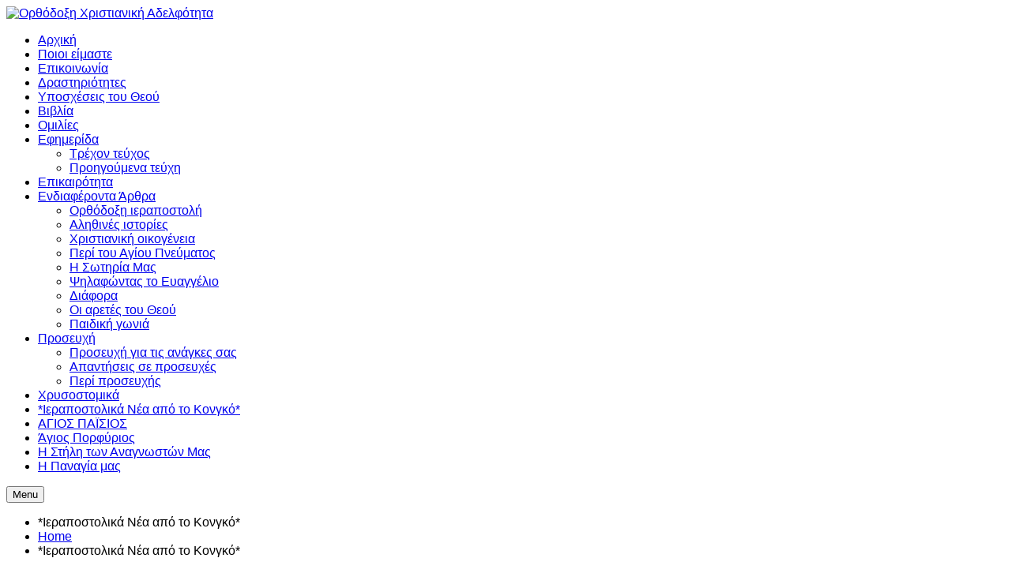

--- FILE ---
content_type: text/html; charset=utf-8
request_url: https://anespero.gr/%CE%B9%CE%B5%CF%81%CE%B1%CF%80%CE%BF%CF%83%CF%84%CE%BF%CE%BB%CE%B9%CE%BA%CE%AC-%CE%BD%CE%AD%CE%B1-%CE%B1%CF%80%CF%8C-%CF%84%CE%BF-%CE%BA%CE%BF%CE%BD%CE%B3%CE%BA%CF%8C
body_size: 23487
content:
    


<!DOCTYPE html>
<html prefix="og: http://ogp.me/ns#"  lang="el-gr">
<head>
	<base href="https://anespero.gr/%CE%B9%CE%B5%CF%81%CE%B1%CF%80%CE%BF%CF%83%CF%84%CE%BF%CE%BB%CE%B9%CE%BA%CE%AC-%CE%BD%CE%AD%CE%B1-%CE%B1%CF%80%CF%8C-%CF%84%CE%BF-%CE%BA%CE%BF%CE%BD%CE%B3%CE%BA%CF%8C" />
	<meta http-equiv="content-type" content="text/html; charset=utf-8" />
	<meta name="keywords" content="Ορθόδοξη Χριστιανική Αδελφότητα &quot;Το Ανέσπερον Φως&quot;" />
	<meta name="rights" content="Ορθόδοξη Χριστιανική Αδελφότητα &quot;Το Ανέσπερον Φως&quot;" />
	<meta property="og:url" content="https://anespero.gr/%CE%B9%CE%B5%CF%81%CE%B1%CF%80%CE%BF%CF%83%CF%84%CE%BF%CE%BB%CE%B9%CE%BA%CE%AC-%CE%BD%CE%AD%CE%B1-%CE%B1%CF%80%CF%8C-%CF%84%CE%BF-%CE%BA%CE%BF%CE%BD%CE%B3%CE%BA%CF%8C" />
	<meta property="og:type" content="website" />
	<meta property="og:title" content="*Ιεραποστολικά Νέα από το Κονγκό* - Ορθόδοξη Χριστιανική Αδελφότητα &amp;#34;Το Ανέσπερον Φως&amp;#34;" />
	<meta name="twitter:card" content="summary" />
	<meta name="twitter:title" content="*Ιεραποστολικά Νέα από το Κονγκό* - Ορθόδοξη Χριστιανική Αδελφότητα &amp;#34;Το Ανέσπερον Φως&amp;#34;" />
	<meta name="generator" content="Hostplus ltd - HostPlus.gr" />
	<title>*Ιεραποστολικά Νέα από το Κονγκό* - Ορθόδοξη Χριστιανική Αδελφότητα &quot;Το Ανέσπερον Φως&quot;</title>
    <script data-cfasync="false">var QUIX_ROOT_URL = "https://anespero.gr/";window.FILE_MANAGER_ROOT_URL = "https://anespero.gr/images/";</script>
	<link href="/ιεραποστολικά-νέα-από-το-κονγκό" rel="canonical" />
	<link href="https://anespero.gr/plugins/system/osolcaptcha/osolCaptcha/captchaStyle.css" rel="stylesheet" type="text/css" />
	<link href="https://cdn.jsdelivr.net/npm/simple-line-icons@2.4.1/css/simple-line-icons.css" rel="stylesheet" type="text/css" />
	<link href="/components/com_k2/css/k2.css?v=2.10.3&b=20200429" rel="stylesheet" type="text/css" />
	<link href="https://cdn.jsdelivr.net/npm/@fancyapps/fancybox@3.5.7/dist/jquery.fancybox.min.css" rel="stylesheet" type="text/css" />
	<link href="/plugins/content/jw_sigpro/jw_sigpro/tmpl/Classic/css/template.css" rel="stylesheet" type="text/css" media="screen" />
	<link href="/plugins/content/jw_sigpro/jw_sigpro/includes/css/print.css" rel="stylesheet" type="text/css" media="print" />
	<link href="/plugins/system/jce/css/content.css?badb4208be409b1335b815dde676300e" rel="stylesheet" type="text/css" />
	<link href="/templates/sj_charly/asset/bootstrap/css/bootstrap.min.css" rel="stylesheet" type="text/css" />
	<link href="/templates/sj_charly/css/template-blue.css" rel="stylesheet" type="text/css" />
	<link href="/templates/sj_charly/css/system/pattern.css" rel="stylesheet" type="text/css" />
	<link href="/templates/sj_charly/css/your_css.css" rel="stylesheet" type="text/css" />
	<link href="/templates/sj_charly/asset/fonts/awesome/css/font-awesome.min.css" rel="stylesheet" type="text/css" />
	<link href="/templates/sj_charly/css/responsive.css" rel="stylesheet" type="text/css" />
	<link href="/plugins/system/ytshortcodes/assets/css/shortcodes.css" rel="stylesheet" type="text/css" />
	<style type="text/css">

        /* Custom for SIGPro */
        b.fancyboxCounter {margin-right:10px;}
        .fancybox-caption__body {overflow:visible;}
    .container{width:1200px}body{font-family:'Verdana', Arial, Helvetica, sans-serif}#moonavigator li.level1 > .item-link, #meganavigator li.level1 > .item-link, .module.me-login .yt-loginform .yt-register a, .module.me-login .yt-loginform .yt-login .login-switch, .module.newsletter h3.modtitle, #Kunena #ktab a span, #Kunena h1, .home-layout1 .module h3.modtitle, .module.latest-sermons h3.title, .module.information-vicar  .item-title a, .module.quote-vicar  .item-title{font-family:'Arial', Helvetica, sans-serif}h1,h2,h3{font-family:'Georgia',Times New Roman, Times, serif}{font-family:'Arial', Helvetica, sans-serif}@media screen and (min-width: 768px) and (max-width: 992px){  } @media screen and (max-width: 767px) {  } 
	</style>
	<script src="/media/jui/js/jquery.min.js?4e982a9e363e7784343fc6e1937d11ee" type="text/javascript"></script>
	<script src="/media/jui/js/jquery-noconflict.js?4e982a9e363e7784343fc6e1937d11ee" type="text/javascript"></script>
	<script src="/media/jui/js/jquery-migrate.min.js?4e982a9e363e7784343fc6e1937d11ee" type="text/javascript"></script>
	<script src="/media/k2/assets/js/k2.frontend.js?v=2.10.3&b=20200429&sitepath=/" type="text/javascript"></script>
	<script src="https://cdn.jsdelivr.net/npm/@fancyapps/fancybox@3.5.7/dist/jquery.fancybox.min.js" type="text/javascript"></script>
	<script src="/plugins/content/jw_sigpro/jw_sigpro/includes/js/behaviour.js" type="text/javascript"></script>
	<script src="https://anespero.gr/templates/sj_charly/asset/bootstrap/js/bootstrap.js" type="text/javascript"></script>
	<script src="https://anespero.gr/templates/sj_charly/js/keepmenu.js" type="text/javascript"></script>
	<script src="https://anespero.gr/templates/sj_charly/js/jquery.prettyPhoto.js" type="text/javascript"></script>
	<script src="https://anespero.gr/templates/sj_charly/js/yt-script.js" type="text/javascript"></script>
	<script src="https://anespero.gr/templates/sj_charly/js/slideout.min.js" type="text/javascript"></script>
	<script src="https://anespero.gr/templates/sj_charly//js/jquery.plugin.js" type="text/javascript"></script>
	<script src="https://anespero.gr/templates/sj_charly//js/jquery.countdown.js" type="text/javascript"></script>
	<script src="https://anespero.gr/templates/sj_charly/menusys/class/mega/assets/jquery.megamenu.js" type="text/javascript"></script>
	<script src="https://anespero.gr/templates/sj_charly/menusys/class/common/js/jquery.easing.1.3.js" type="text/javascript"></script>
	<script src="/media/jui/js/bootstrap.min.js?4e982a9e363e7784343fc6e1937d11ee" type="text/javascript"></script>
	<script src="https://anespero.gr/plugins/system/ytshortcodes/assets/js/prettify.js" type="text/javascript"></script>
	<script src="https://anespero.gr/plugins/system/ytshortcodes/assets/js/shortcodes.js" type="text/javascript"></script>
	<script src="/libraries/quix/assets/js/wow.js?ver=2.7.9" type="text/javascript"></script>
	<script type="text/javascript">

		   
		   				function reloadCapthcha(instanceNo)
						{
							var captchaSrc = "https://anespero.gr/index.php?showCaptcha=True&instanceNo="+instanceNo+"&time="+ new Date().getTime();
							//alert(captachaSrc);
							//alert(document.getElementById('captchaCode'+instanceNo));
							document.getElementById('captchaCode'+instanceNo).src = captchaSrc ;
							//alert(document.getElementById('captchaCode'+instanceNo).src);
						} 
						
        (function($) {
            $(document).ready(function() {
                $('a.fancybox-gallery').fancybox({
                    buttons: [
                        'slideShow',
                        'fullScreen',
                        'thumbs',
                        'share',
                        //'download',
                        //'zoom',
                        'close'
                    ],
                    slideShow: {
                        autoStart: false,
                        speed: 5000
                    },
                    beforeShow: function(instance, current) {
                        if (current.type === 'image') {
                            var title = current.opts.$orig.attr('title');
                            current.opts.caption = (title.length ? '<b class="fancyboxCounter">Image ' + (current.index + 1) + ' of ' + instance.group.length + '</b>' + ' | ' + title : '');
                        }
                    }
                });
            });
        })(jQuery);
    jQuery(function($){ initTooltips(); $("body").on("subform-row-add", initTooltips); function initTooltips (event, container) { container = container || document;$(container).find(".hasTooltip").tooltip({"html": true,"container": "body"});} });
	</script>
	<script type="application/ld+json">
{"@context":"http:\/\/schema.org","@type":"Organization","name":"\u039f\u03c1\u03b8\u03cc\u03b4\u03bf\u03be\u03b7 \u03a7\u03c1\u03b9\u03c3\u03c4\u03b9\u03b1\u03bd\u03b9\u03ba\u03ae \u0391\u03b4\u03b5\u03bb\u03c6\u03cc\u03c4\u03b7\u03c4\u03b1 \"\u03a4\u03bf \u0391\u03bd\u03ad\u03c3\u03c0\u03b5\u03c1\u03bf\u03bd \u03a6\u03c9\u03c2\"","url":"https:\/\/anespero.gr\/"}
	</script>
	<script type="text/javascript">var TMPL_NAME = "sj_charly";var TMPL_COOKIE = ["bgimage","themecolor","templateLayout","menustyle","activeNotice","typelayout"];</script>


    <meta name="HandheldFriendly" content="true"/>
	<meta name="format-detection" content="telephone=no">
	<meta name="apple-mobile-web-app-capable" content="YES" />
    <meta http-equiv="content-type" content="text/html; charset=utf-8" />
	
	<!-- META FOR IOS & HANDHELD -->
			<meta name="viewport" content="width=device-width, initial-scale=1.0, user-scalable=yes"/>
		
	<!-- LINK FOR FAVICON -->
			<link rel="icon" type="image/x-icon" href="/images/favicon.png" />
    	
    
	
<script type="text/javascript"></script>
</head>
<body id="bd" class="home-layout1 res layout-wide" >
	
	<div id="yt_wrapper" >
		
		<header id="yt_header" class="block">						<div class="container">
							<div class="row">
									<div id="yt_logo" class="col-sm-12"  >
						
			<a class="logo" href="https://anespero.gr/" title="Ορθόδοξη Χριστιανική Αδελφότητα "Το Ανέσπερον Φως"" >
				<img data-placeholder="no" src="https://anespero.gr/images/stories/anesperonfosbanner.png" alt="Ορθόδοξη Χριστιανική Αδελφότητα "Το Ανέσπερον Φως"" style="width:1024px;height:133px;"/>
			</a>
           
                </div>
									</div>
						</div>
						
                    </header>			<nav id="yt_menuwrap" class="block">						<div class="container">
							<div class="row">
									<div id="yt_mainmenu" class="col-sm-12"  >
			<ul id="meganavigator" class="clearfix navi "><li class="level1 first ">
	<a title="Αρχική" class="level1 first  item-link" href="https://anespero.gr/"><span class="menu-title">Αρχική</span></a>	
	</li>

<li class="level1 ">
	<a title="Ποιοι είμαστε" class="level1  item-link" href="/poioi-eimaste"><span class="menu-title">Ποιοι είμαστε</span></a>	
	</li>

<li class="level1 ">
	<a title="Επικοινωνία" class="level1  item-link" href="/επικοινωνία"><span class="menu-title">Επικοινωνία</span></a>	
	</li>

<li class="level1 ">
	<a title="Δραστηριότητες" class="level1  item-link" href="/δραστηριότητες"><span class="menu-title">Δραστηριότητες</span></a>	
	</li>

<li class="level1 ">
	<a title="Υποσχέσεις του Θεού" class="level1  item-link" href="/υποσχέσεις-του-θεού"><span class="menu-title">Υποσχέσεις του Θεού</span></a>	
	</li>

<li class="level1 ">
	<a title="Βιβλία" class="level1  item-link" href="/ekdoseis"><span class="menu-title">Βιβλία</span></a>	
	</li>

<li class="level1 ">
	<a title="Ομιλίες" class="level1  item-link" href="/omilies"><span class="menu-title">Ομιλίες</span></a>	
	</li>

<li class="level1 havechild ">
	<a title="Εφημερίδα" class="level1 havechild  item-link" href="#"><span class="menu-title">Εφημερίδα</span></a>	
			<!-- open mega-content div -->
		<div class="level2 menu mega-content" >
			<div class="mega-content-inner clearfix" >
			
				
									<div class="mega-col first one" >
						<ul class="subnavi level2"><li class="level2 first ">
	<a title="Τρέχον τεύχος" class="level2 first  item-link" href="/efimerida/trexon-tefxos"><span class="menu-title">Τρέχον τεύχος</span></a>	
	</li>

<li class="level2 last ">
	<a title="Προηγούμενα τεύχη" class="level2 last  item-link" href="/efimerida/proigoumena-tefxi"><span class="menu-title">Προηγούμενα τεύχη</span></a>	
	</li>

</ul>					</div>
							
		</div>
	</div>
		</li>

<li class="level1 ">
	<a title="Επικαιρότητα" class="level1  item-link" href="/epikairothta"><span class="menu-title">Επικαιρότητα</span></a>	
	</li>

<li class="level1 havechild ">
	<a title="Ενδιαφέροντα Άρθρα" class="level1 havechild  item-link" href="#"><span class="menu-title">Ενδιαφέροντα Άρθρα</span></a>	
			<!-- open mega-content div -->
		<div class="level2 menu mega-content" >
			<div class="mega-content-inner clearfix" >
			
				
									<div class="mega-col first one" >
						<ul class="subnavi level2"><li class="level2 first ">
	<a title="Ορθόδοξη ιεραποστολή" class="level2 first  item-link" href="/pnevmatika/orthodoksi-ierapostoli"><span class="menu-title">Ορθόδοξη ιεραποστολή</span></a>	
	</li>

<li class="level2 ">
	<a title="Αληθινές ιστορίες" class="level2  item-link" href="/pnevmatika/alithines-istories"><span class="menu-title">Αληθινές ιστορίες</span></a>	
	</li>

<li class="level2 ">
	<a title="Χριστιανική οικογένεια" class="level2  item-link" href="/pnevmatika/xristianiki-oikogeneia"><span class="menu-title">Χριστιανική οικογένεια</span></a>	
	</li>

<li class="level2 ">
	<a title="Περί του Αγίου Πνεύματος" class="level2  item-link" href="/pnevmatika/περί-του-αγίου-πνεύματος"><span class="menu-title">Περί του Αγίου Πνεύματος</span></a>	
	</li>

<li class="level2 ">
	<a title="Η Σωτηρία Μας" class="level2  item-link" href="/pnevmatika/μ"><span class="menu-title">Η Σωτηρία Μας</span></a>	
	</li>

<li class="level2 ">
	<a title="Ψηλαφώντας το Ευαγγέλιο" class="level2  item-link" href="/pnevmatika/ψηλαφώντας-το-ευαγγέλιο"><span class="menu-title">Ψηλαφώντας το Ευαγγέλιο</span></a>	
	</li>

<li class="level2 ">
	<a title="Διάφορα" class="level2  item-link" href="/pnevmatika/διάφορα"><span class="menu-title">Διάφορα</span></a>	
	</li>

<li class="level2 ">
	<a title="Οι αρετές του Θεού" class="level2  item-link" href="/pnevmatika/οι-αρετεσ-του-θεου"><span class="menu-title">Οι αρετές του Θεού</span></a>	
	</li>

<li class="level2 last ">
	<a title="Παιδική γωνιά" class="level2 last  item-link" href="/pnevmatika/paidiki-gonia"><span class="menu-title">Παιδική γωνιά</span></a>	
	</li>

</ul>					</div>
							
		</div>
	</div>
		</li>

<li class="level1 havechild ">
	<a title="Προσευχή" class="level1 havechild  item-link" href="#"><span class="menu-title">Προσευχή</span></a>	
			<!-- open mega-content div -->
		<div class="level2 menu mega-content" >
			<div class="mega-content-inner clearfix" >
			
				
									<div class="mega-col first one" >
						<ul class="subnavi level2"><li class="level2 first ">
	<a title="Προσευχή για τις ανάγκες σας" class="level2 first  item-link" href="/prosefxi/prosefxi-gia-tis-anagkes-sas"><span class="menu-title">Προσευχή για τις ανάγκες σας</span></a>	
	</li>

<li class="level2 ">
	<a title="Απαντήσεις σε προσευχές" class="level2  item-link" href="/prosefxi/απαντήσεις-σε-προσευχές"><span class="menu-title">Απαντήσεις σε προσευχές</span></a>	
	</li>

<li class="level2 last ">
	<a title="Περί προσευχής" class="level2 last  item-link" href="/prosefxi/περί-προσευχής"><span class="menu-title">Περί προσευχής</span></a>	
	</li>

</ul>					</div>
							
		</div>
	</div>
		</li>

<li class="level1 ">
	<a title="Χρυσοστομικά" class="level1  item-link" href="/χρυσοστομικά"><span class="menu-title">Χρυσοστομικά</span></a>	
	</li>

<li class="active level1 ">
	<a title="*Ιεραποστολικά Νέα από το Κονγκό*" class="active level1  item-link" href="/ιεραποστολικά-νέα-από-το-κονγκό"><span class="menu-title">*Ιεραποστολικά Νέα από το Κονγκό*</span></a>	
	</li>

<li class="level1 ">
	<a title="ΑΓΙΟΣ ΠΑΪΣΙΟΣ" class="level1  item-link" href="/μυστικοί-ασκητικοί-αγώνες"><span class="menu-title">ΑΓΙΟΣ ΠΑΪΣΙΟΣ</span></a>	
	</li>

<li class="level1 ">
	<a title="Άγιος Πορφύριος" class="level1  item-link" href="/μας-φωτίζει-ο-άγιος-πορφύριος"><span class="menu-title">Άγιος Πορφύριος</span></a>	
	</li>

<li class="level1 ">
	<a title="Η Στήλη των Αναγνωστών Mας" class="level1  item-link" href="/η-στήλη-των-αναγνωστών-mας"><span class="menu-title">Η Στήλη των Αναγνωστών Mας</span></a>	
	</li>

<li class="level1 last ">
	<a title="Η Παναγία μας" class="level1 last  item-link" href="/η-παναγία-μας"><span class="menu-title">Η Παναγία μας</span></a>	
	</li>

</ul><button class='btn-hamburger js-slideout-toggle hidden-md hidden-lg' type='button'>
				<i class='fa fa-bars'></i> Menu
		</button>	<script type="text/javascript">
				jQuery(function($){
            $('#meganavigator').megamenu({ 
            	'wrap':'#yt_menuwrap .container',
            	'easing': 'easeInBack',
				'mm_timeout': '250',
				'justify':'left'
            });
	    });
		
	</script>
	        </div>
									</div>
						</div>
						
                    </nav>			<section id="yt_breadcrumb" class="block">						<div class="container">
							<div class="row">
									<div id="breadcrumb"  class="col-sm-12" >
			    	
	<div class="module   breadcrum-style-me " >
	    	    <div class="modcontent clearfix">
			
<ul class="breadcrumb  breadcrum-style-me">
	<li class="title-breadcrumbs"><span>*Ιεραποστολικά Νέα από το Κονγκό*</span></li><li><a href="/" class="pathway">Home</a></li><li class="last-active"><span>*Ιεραποστολικά Νέα από το Κονγκό*</span></li></ul>
	    </div>
	</div>
    
		</div>
									</div>
						</div>
						
                    </section>			<section id="content" class="  no-left no-right block com_k2">						
						<div  class="container">
							<div  class="row">
								<aside id="content_left" class="col-lg-3 col-sm-12 hidden"></aside> <div id="content_main" class="col-lg-12 col-sm-12">			<div id="system-message-container">
	</div>

                 <div id="yt_component">
             <!-- Start K2 Category Layout -->
<div id="k2Container" class="itemListView grid-style">

	
		
		<!-- Blocks for current category and subcategories -->
	<div class="itemListCategoriesBlock">

				<!-- Category block -->
		<div class="itemListCategory">

									<div class="main-cate">
					
								<!-- Category description -->
										
				<!-- K2 Plugins: K2CategoryDisplay -->
							</div>
			<div class="clr"></div>
		</div>
		
		
	</div>
	


		<!-- Item list -->
	<div class="itemList">

				<!-- Leading items -->
		<div id="itemListLeading" class="row">
			
						
			<div class="itemContainer col-sm-12  itemContainerLast">
				
<!-- Start K2 Item Layout -->
<div class="catItemView groupLeading">

	<!-- Plugins: BeforeDisplay -->
	
	<!-- K2 Plugins: K2BeforeDisplay -->
		
	  <!-- Item Image -->
	  <div class="catItemImageBlock
		    	  ">
		  
		    <a href="/ιεραποστολικά-νέα-από-το-κονγκό/2233-απο-την-εμπολεμη-ιερα-επισκοπη-γκομασ-και-μεγαλου-κιβου-ανατολικό-κονγκό" title="&Alpha;&Pi;&Omicron; &Tau;&Eta;&Nu; &Epsilon;&Mu;&Pi;&Omicron;&Lambda;&Epsilon;&Mu;&Eta; &Iota;&Epsilon;&Rho;&Alpha; &Epsilon;&Pi;&Iota;&Sigma;&Kappa;&Omicron;&Pi;&Eta; &Gamma;&Kappa;&Omicron;&Mu;&Alpha;&Sigma; &Kappa;&Alpha;&Iota; &Mu;&Epsilon;&Gamma;&Alpha;&Lambda;&Omicron;&Upsilon; &Kappa;&Iota;&Beta;&Omicron;&Upsilon; (&Alpha;&nu;&alpha;&tau;&omicron;&lambda;&iota;&kappa;ό &Kappa;&omicron;&nu;&gamma;&kappa;ό)">
		    	
				<img src="/media/k2/items/cache/35dd5c58d7c99f9f7b9326c4c9a0b6a4_XS.jpg" alt="ΑΠΟ ΤΗΝ ΕΜΠΟΛΕΜΗ ΙΕΡΑ ΕΠΙΣΚΟΠΗ ΓΚΟΜΑΣ ΚΑΙ ΜΕΓΑΛΟΥ ΚΙΒΟΥ (Ανατολικό Κονγκό)" />			  
		    </a>
		    <a data-rel="prettyPhoto" href="/media/k2/items/cache/35dd5c58d7c99f9f7b9326c4c9a0b6a4_L.jpg" class="zoom_img"></a>
		    <div class="over-image"></div>
	  </div>
	 
<div class="main-item">
	<div class="catItemHeader">
		

	  	  <!-- Date created -->
	    </div>

  <!-- Plugins: AfterDisplayTitle -->
  
  <!-- K2 Plugins: K2AfterDisplayTitle -->
  	  
	

  <div class="catItemBody">
	  
	  <!-- Plugins: BeforeDisplayContent -->
	  
	  <!-- K2 Plugins: K2BeforeDisplayContent -->
	  
	 

	  	  <!-- Item introtext -->
	  <div class="catItemIntroText">
	  	<p style="text-align: center;"><span style="font-size: 10pt;"><strong><span style="color: #000000;">&nbsp;Μάρτιος&nbsp; -&nbsp; Απρίλιος&nbsp; 2025</span></strong></span></p>
<p>&nbsp;</p>
<p style="text-align: center;"><strong><span style="color: #008000; font-size: 18pt;">ΑΠΟ ΤΗΝ ΕΜΠΟΛΕΜΗ ΙΕΡΑ ΕΠΙΣΚΟΠΗ ΓΚΟΜΑΣ ΚΑΙ ΜΕΓΑΛΟΥ ΚΙΒΟΥ <br />(Ανατολικό Κονγκό)</span></strong></p>
<p>&nbsp;</p>
<p><span style="font-size: 12pt; color: #bd1f20;"><img src="/images/stories/377/377_08.jpg" alt="monon o xristos" width="594" height="820" style="display: block; margin-left: auto; margin-right: auto;" /></span></p>
<p>&nbsp;&nbsp;</p>
<p style="text-align: justify;"><span style="color: #bd1f20; font-size: 12pt;">Αγαπητοί μας αδελφοί, χαίρετε! Καλό υπόλοιπο του Τριωδίου!</span></p>
<p style="text-align: justify;">&nbsp;</p>
<p style="text-align: justify;"><span style="color: #bd1f20; font-size: 12pt;"><strong>Είμαστε σε πόλεμο και σε κατοχή ανταρτών.</strong> Οι αντάρτες της M23 υποστηρίζονται από την Ρουάντα και άλλες ξένες δυνάμεις για παράνομη εκμετάλλευση του υπεδάφους του Ανατολικού Κονγκό. Έχουν καταλάβει δύο μεγάλες πόλεις της Ιεράς μας Επισκοπής (Γκόμα και Μπουκάβου) και ένα μεγάλο χωριό (Καμανιόλα) και πορεύονται προς την πόλη Ουβίρα, η οποία και αυτή ανήκει στην Ιερά μας Επισκοπή. Παντού σε όλα τα μέρη αυτά έχουν Ενορίες με πολλούς πιστούς που οι περισσότεροι βαπτίστηκαν τα 2 τελευταία αυτά χρόνια.</span></p>
<p style="text-align: justify;">&nbsp;</p>
<p style="text-align: justify;"><span style="color: #bd1f20; font-size: 12pt;">Κάθε μέρα οι αντάρτες σκοτώνουν ανθρώπους, έχουμε συνέχεια μαζικές και στοχευμένες δολοφονίες στην Γκόμα και στα περίχωρά της. Ήδη <strong>4.000 συγκάτοικοί μας της Γκόμα έχουν σκοτωθεί</strong> στους τελευταίους 2 μήνες. Πολλοί βρίσκονται σε <strong>νοσοκομεία</strong> και ξοδεύονται πολλά χρήματα για την θεραπεία τους. Το νερό της λίμνης έχει μεθάνιο και άλλοι συνάνθρωποί μας πάνε να χάσουν τα δόντια τους από την τοξικότητα του νερού. Είναι πανάκριβο το εμφιαλωμένο νερό.</span></p>
<p style="text-align: justify;">&nbsp;</p>
<p style="text-align: justify;"><span style="color: #bd1f20; font-size: 12pt;">Όλα στο Επισκοπείο, όπως τα είδαμε μετά, έδειχναν να πέρασε από κει μέσα ένας διάβολος καταστροφής, αλλά ο Άγγελος Κυρίου είχε προηγηθεί λίγες ώρες νωρίτερα και μας είχε σώσει από βέβαιο ξαφνικό θάνατο. <strong>Είμαστε περικυκλωμένοι, εγκλωβισμένοι και αποκομμένοι από το υπόλοιπο Κονγκό και τον κόσμο.</strong> Το αεροδρόμιο είναι κλειστό, οι δρόμοι εξόδου δεν λειτουργούν για περισσότερες από 6 εβδομάδες.</span></p>
<p style="text-align: justify;">&nbsp;</p>
<p style="text-align: justify;"><span style="color: #bd1f20; font-size: 12pt;">Κάθε μέρα πρέπει να βοηθήσουμε όχι μόνον τους πιστούς μας, αλλά και άλλους που έχουν την ανάγκη μας, και είμαστε συνέχεια με άδεια χέρια. Κάνουμε έκκληση προς όλους και σας ζητάμε να βοηθήστε, κυρίως διότι είμαστε η πιο πτωχή Επισκοπή, στα σπάργανά της, και έχουμε πόλεμο στην Περιοχή μας.</span></p>
<p style="text-align: justify;">&nbsp;</p>
<p style="text-align: justify;"><span style="color: #bd1f20; font-size: 12pt;">Μπορείτε να προσφέρετε τις δωρεές σας επίσης και μέσω των κάτωθι λογαριασμών του Συλλόγου μας στην Ελλάδα «Φίλοι Ιεραποστολικού Έργου π. Τιμοθέου Ntumba στο Κονγκό».</span></p>
<p style="text-align: justify;">&nbsp;</p>
<p style="text-align: justify;"><span style="color: #bd1f20; font-size: 12pt;">1) ‑Εθνική Τράπεζα. Swift-Bic: ETHNGRAA. ΙΒΑΝ: GR4801101340000013400564996</span></p>
<p style="text-align: justify;"><span style="color: #bd1f20; font-size: 12pt;">2) ‑Τράπεζα Πειραιώς. Swift-Bic: PIRBGRAA. ΙΒΑΝ: GR2701720980005098107308162</span></p>
<p style="text-align: justify;"><span style="color: #bd1f20; font-size: 12pt;">3) ‑Alpha Bank. Swift-Bic: CRBAGRAA, IBAN: GR4501401620162002002015349</span></p>
<p style="text-align: justify;">&nbsp;</p>
<p style="text-align: justify;"><span style="color: #bd1f20; font-size: 12pt;">Όνομα Λογαριασμού: ΦΙΛΟΙ ΟΡΘΟΔΟΞΗΣ ΑΠΟΣΤΟΛΗΣ ΣΤΗ ΜΠΟΥΝΙΑ ΤΟΥ ΚΟΓΚΟ. Γράψετε ως αιτιολογία το ονοματεπώνυμό σας και ότι τα στέλνετε για την Ιεραποστολή στην Ι. Επισκοπή Γκόμας (Ανατολικό Κονγκό) για να σας ενημερώσουμε ότι τα λάβαμε.</span></p>
<p style="text-align: justify;"><span style="color: #bd1f20; font-size: 12pt;">Ευγνωμονώ όλους όσους μας στηρίζουν εμπράκτως στην δύσκολη αυτή ώρα και στιγμή. Ευχαριστώ εκ μέσης καρδίας όλους όσους ρωτάνε: <em>«Ζείτε, πεθάνατε; Πως είστε;;; Χρειάζεστε κάτι; Τι μπορούμε να κάνουμε για σας;»</em></span></p>
<p style="text-align: justify;">&nbsp;</p>
<p><span style="color: #bd1f20; font-size: 12pt;">Όλη η ελπίδα μας είναι στον Χριστό και την Παναγία μας!</span></p>
<p>&nbsp;</p>
<p><span style="color: #bd1f20; font-size: 12pt;"><strong>Δόξα Σοι, Xριστέ ο Θεός, η ελπίς ημών, δόξα Σοι.</strong></span></p>
<p><span style="color: #bd1f20; font-size: 12pt;"><strong><em>Ο Γκόμας και Μεγάλου Κίβου Τιμόθεος</em></strong></span></p> 	  </div>
	  	  <aside class="article-aside">
			<dl class="article-info  muted">
				<dt></dt>
				<dd class="CommentsLink">
				      <!-- Anchor link to comments below -->
				      <span class="catItemCommentsLink">
					      						      <!-- K2 Plugins: K2CommentsCounter -->
						      					      				      </span>
					      
			      </dd>
				<!-- Item Author -->
															      <!-- Item Hits -->
			      <dd class="catItemHitsBlock">
				      <span class="catItemHits">
					      <i class="fa fa-eye"></i><b>171</b> Εμφανίσεις 
					      
				      </span>
			      </dd>
			      			</dl>
					</aside>
		
	  
	  <!-- Plugins: AfterDisplayContent -->
	  
	  <!-- K2 Plugins: K2AfterDisplayContent -->
	  
	  <div class="clr"></div>
	  		<!-- Item "read more..." link -->
	<div class="catItemReadMore">
		<a class="k2ReadMore button" href="/ιεραποστολικά-νέα-από-το-κονγκό/2233-απο-την-εμπολεμη-ιερα-επισκοπη-γκομασ-και-μεγαλου-κιβου-ανατολικό-κονγκό">
			Read More		</a>
	</div>
	
	<div class="clr"></div>

	  </div>
</div>
  
  <div class="clr"></div>

  <!-- Plugins: AfterDisplay -->
  
  <!-- K2 Plugins: K2AfterDisplay -->
  
	<div class="clr"></div>
</div>
<!-- End K2 Item Layout -->
			</div>
						<div class="clr"></div>
						
						
			<div class="itemContainer col-sm-12  itemContainerLast">
				
<!-- Start K2 Item Layout -->
<div class="catItemView groupLeading">

	<!-- Plugins: BeforeDisplay -->
	
	<!-- K2 Plugins: K2BeforeDisplay -->
		
	  <!-- Item Image -->
	  <div class="catItemImageBlock
		    	  ">
		  
		    <a href="/ιεραποστολικά-νέα-από-το-κονγκό/2211- «θα-σου-κάνω-κάποιο-δώρο-»" title="&nbsp;&laquo;&Theta;&alpha; &sigma;&omicron;&upsilon; &kappa;ά&nu;&omega; &kappa;ά&pi;&omicron;&iota;&omicron; &delta;ώ&rho;&omicron;!&raquo;">
		    	
				<img src="/media/k2/items/cache/78f74553d9b7eaebe2b6bcb8854f6127_XS.jpg" alt=" «Θα σου κάνω κάποιο δώρο!»" />			  
		    </a>
		    <a data-rel="prettyPhoto" href="/media/k2/items/cache/78f74553d9b7eaebe2b6bcb8854f6127_L.jpg" class="zoom_img"></a>
		    <div class="over-image"></div>
	  </div>
	 
<div class="main-item">
	<div class="catItemHeader">
		

	  	  <!-- Date created -->
	    </div>

  <!-- Plugins: AfterDisplayTitle -->
  
  <!-- K2 Plugins: K2AfterDisplayTitle -->
  	  
	

  <div class="catItemBody">
	  
	  <!-- Plugins: BeforeDisplayContent -->
	  
	  <!-- K2 Plugins: K2BeforeDisplayContent -->
	  
	 

	  	  <!-- Item introtext -->
	  <div class="catItemIntroText">
	  	<p style="text-align: center;"><strong><span style="color: #000000;">Ιανουάριος&nbsp; –&nbsp; Φεβρουάριος&nbsp; 2025</span></strong></p>
<p><strong>&nbsp;</strong></p>
<p style="text-align: center;"><span style="font-family: verdana, geneva; font-size: 18pt; color: #287f46;"><strong><strong>&nbsp;«Θα σου κάνω κάποιο δώρο!»</strong></strong></span></p>
<p>&nbsp;</p>
<p style="text-align: center;"><img src="/images/stories/376/0376_02.jpg" alt="0376 02" width="768" height="837" /></p>
<p>&nbsp;</p>
<p>&nbsp;</p>
<p style="text-align: center;"><strong><span style="color: #287f46; font-size: 12pt;">Ο Θεοφιλέστατος Επίσκοπος Γκόμας και Μεγάλου Κίβου Τιμόθεος</span></strong></p>
<p>&nbsp;<span style="font-family: verdana, geneva; font-size: 18pt; color: #287f46;"><strong><strong>&nbsp;</strong></strong></span></p>
<p><span style="color: #287f46; font-size: 12pt;">Ο Μακαριστός Μητροπολίτης Νικοπόλεως και Πρεβέζης κυρός Μελέτιος Καλαμαράς μου είπε 2-3 φορές κάτι: «Πάτερ Παΐσιε (το όνομά μου, ως μοναχός από το 2000-2007), θα σου κάνω κάποιο δώρο». Δεν μπορούσα καν να καταλάβω τι εννοούσε!</span></p>
<p><span style="color: #287f46; font-size: 12pt;"><br />Μετά την κοίμησή του, στις 21 Ιουνίου 2012, όταν ήμουν ήδη στο Κονγκό, θυμήθηκα τη φράση του, αλλά δεν έβλεπα το δώρο αυτό!! Πολλές φορές, με την ευλογία του π. Εφραίμ Τουμπέκη, Καθηγουμένου της Ιεράς Μονής του Προφήτου Ηλιού Πρεβέζης, από το Μοναστήρι στα Φλάμπουρα πήγαινα στο Επισκοπείο, στην κατοικία του Σεβ. Μελετίου για να του εκθέσω τα προβλήματά μου, να ζητήσω τις συμβουλές του και να λάβω τις σοφές του απαντήσεις που σημάδεψαν τη ζωή μου.</span></p>
<p><span style="color: #287f46; font-size: 12pt;"> <br />Ο Σεβ. Μελέτιος μου ενέπνευσε την επιθυμία να ζητήσω από το Πατριαρχείο μας Αλεξανδρείας να υπηρετήσω την Εκκλησία μας, αλλά στην ίδια μου την πατρίδα, το Κονγκό. Τι σήμαινε όμως η φράση που μου είχε είπε: «Πάτερ Παΐσιε, θα σου κάνω ένα δώρο»;</span></p>
<p><span style="color: #287f46; font-size: 12pt;"><br />Πολύ μετά την κοίμησή του, όταν εξελέγην Επίσκοπος Γκόμας και Μεγάλου Κίβου, αναρωτιόμουν με ποια αρχιερατική μίτρα θα χειροτονηθώ! Απευθύνθηκα στους Αγίους Αρχιερείς στο Κονγκό, αλλά κανείς δεν είχε δεύτερη μίτρα. Πλησίαζε όμως η ημερομηνία της χειροτονίας μου. Τότε σκέφτηκα να επικοινωνήσω με τον Γέροντα π. Εφραίμ της Ιεράς Μονής Προφήτου Ηλιού Πρεβέζης. Μου ζήτησε να μετρήσω το περίγραμμα του κεφαλιού μου και να του στείλω τα μέτρα.</span></p>
<p><span style="color: #287f46; font-size: 12pt;"><br />Πράγματι το έστειλα: 58 εκατοστά. Την επόμενη μέρα μου είπε με έκπληξη ότι, μπαίνοντας στο δωμάτιο του Μακαριστού Μητροπολίτου Μελετίου, βρήκε τη μίτρα του και μου την στέλνει, <strong>διότι ήταν ακριβώς στα μέτρα μου</strong>: 58 εκατοστά! Η συγκίνησή μου ήταν πολύ μεγάλη και με δάκρυα θυμήθηκα ακόμη πιο έντονα τη φράση εκείνη: «Πάτερ Τιμόθεε, θα σου κάνω ένα δώρο».</span></p>
<p><span style="color: #287f46; font-size: 12pt;"> <br />Έτσι χειροτονήθηκα Επίσκοπος Γκόμας και Μεγάλου Κίβου με την μίτρα του Αγίου Μητροπολίτη Νικοπόλεως και Πρεβέζης κυρού Μελετίου. Είναι αυτή που φοράω τώρα σε κάθε Θεία Λειτουργία και θέλω να την κρατήσω και να την προστατέψω πάση θυσία, γιατί εκτός από το να είναι απλώς μια μίτρα, είναι και ένα ιερό και πολύτιμο κειμήλιο. Ας έχουμε όλοι μας τις ευχές και τις άγιες ευλογίες του Μελετίου, του Σεβασμιωτάτου και Θεοπροβλήτου Μητροπολίτου της Αγιωτάτης Μητροπόλεως Νικοπόλεως και Πρεβέζης. ΑΙΩΝΙΑ ΑΥΤΟΥ Η ΜΝΗΜΗ!</span></p>
<p><span style="color: #287f46; font-size: 12pt;"> <br /><strong>† Ο Γκόμας και Μεγάλου Κίβου Τιμόθεος</strong> <br /><br /></span></p> 	  </div>
	  	  <aside class="article-aside">
			<dl class="article-info  muted">
				<dt></dt>
				<dd class="CommentsLink">
				      <!-- Anchor link to comments below -->
				      <span class="catItemCommentsLink">
					      						      <!-- K2 Plugins: K2CommentsCounter -->
						      					      				      </span>
					      
			      </dd>
				<!-- Item Author -->
															      <!-- Item Hits -->
			      <dd class="catItemHitsBlock">
				      <span class="catItemHits">
					      <i class="fa fa-eye"></i><b>141</b> Εμφανίσεις 
					      
				      </span>
			      </dd>
			      			</dl>
					</aside>
		
	  
	  <!-- Plugins: AfterDisplayContent -->
	  
	  <!-- K2 Plugins: K2AfterDisplayContent -->
	  
	  <div class="clr"></div>
	  		<!-- Item "read more..." link -->
	<div class="catItemReadMore">
		<a class="k2ReadMore button" href="/ιεραποστολικά-νέα-από-το-κονγκό/2211- «θα-σου-κάνω-κάποιο-δώρο-»">
			Read More		</a>
	</div>
	
	<div class="clr"></div>

	  </div>
</div>
  
  <div class="clr"></div>

  <!-- Plugins: AfterDisplay -->
  
  <!-- K2 Plugins: K2AfterDisplay -->
  
	<div class="clr"></div>
</div>
<!-- End K2 Item Layout -->
			</div>
						<div class="clr"></div>
						
						
			<div class="itemContainer col-sm-12  itemContainerLast">
				
<!-- Start K2 Item Layout -->
<div class="catItemView groupLeading">

	<!-- Plugins: BeforeDisplay -->
	
	<!-- K2 Plugins: K2BeforeDisplay -->
		
	  <!-- Item Image -->
	  <div class="catItemImageBlock
		    	  ">
		  
		    <a href="/ιεραποστολικά-νέα-από-το-κονγκό/2190-συνεόρτασαν-στην-γκόμα-του-κογκό-την-μεγάλη-εορτή-της-κοίμησης-της-παναγίας-μας-οι-επίσκοποι-μπουκόμπας-κ-χρυσόστομος-μαζί-με-τον-επίσκοπο-γκόμας-κ-τιμόθεο" title="&Sigma;&upsilon;&nu;&epsilon;ό&rho;&tau;&alpha;&sigma;&alpha;&nu; &sigma;&tau;&eta;&nu; &Gamma;&kappa;ό&mu;&alpha; &tau;&omicron;&upsilon; &Kappa;&omicron;&gamma;&kappa;ό &tau;&eta;&nu; &mu;&epsilon;&gamma;ά&lambda;&eta; &Epsilon;&omicron;&rho;&tau;ή &tau;&eta;&sigmaf; &Kappa;&omicron;ί&mu;&eta;&sigma;&eta;&sigmaf; &tau;&eta;&sigmaf; &Pi;&alpha;&nu;&alpha;&gamma;ί&alpha;&sigmaf; &mu;&alpha;&sigmaf; &omicron;&iota; &Epsilon;&pi;ί&sigma;&kappa;&omicron;&pi;&omicron;&iota; &Mu;&pi;&omicron;&upsilon;&kappa;ό&mu;&pi;&alpha;&sigmaf; &kappa;. &Chi;&rho;&upsilon;&sigma;ό&sigma;&tau;&omicron;&mu;&omicron;&sigmaf; &mu;&alpha;&zeta;ί &mu;&epsilon; &tau;&omicron;&nu; &Epsilon;&pi;ί&sigma;&kappa;&omicron;&pi;&omicron; &Gamma;&kappa;ό&mu;&alpha;&sigmaf; &kappa;. &Tau;&iota;&mu;ό&theta;&epsilon;&omicron;.">
		    	
				<img src="/media/k2/items/cache/d1092dcb6158c3fcc8ced99bb0c7f775_XS.jpg" alt="Συνεόρτασαν στην Γκόμα του Κογκό την μεγάλη Εορτή της Κοίμησης της Παναγίας μας οι Επίσκοποι Μπουκόμπας κ. Χρυσόστομος μαζί με τον Επίσκοπο Γκόμας κ. Τιμόθεο." />			  
		    </a>
		    <a data-rel="prettyPhoto" href="/media/k2/items/cache/d1092dcb6158c3fcc8ced99bb0c7f775_L.jpg" class="zoom_img"></a>
		    <div class="over-image"></div>
	  </div>
	 
<div class="main-item">
	<div class="catItemHeader">
		

	  	  <!-- Date created -->
	    </div>

  <!-- Plugins: AfterDisplayTitle -->
  
  <!-- K2 Plugins: K2AfterDisplayTitle -->
  	  
	

  <div class="catItemBody">
	  
	  <!-- Plugins: BeforeDisplayContent -->
	  
	  <!-- K2 Plugins: K2BeforeDisplayContent -->
	  
	 

	  	  <!-- Item introtext -->
	  <div class="catItemIntroText">
	  	<p style="text-align: center;"><strong><span style="color: #000000;">Σεπτέμβριος –&nbsp; Οκτώβριος&nbsp; 2024</span></strong></p>
<p><strong>&nbsp;</strong></p>
<p style="text-align: center;"><span style="font-family: verdana, geneva; font-size: 18pt; color: #287f46;"><strong><strong>Συνεόρτασαν στην Γκόμα του Κογκό <br />την μεγάλη Εορτή της Κοίμησης της Παναγίας μας<br /></strong></strong></span><span style="font-family: verdana, geneva; font-size: 18pt; color: #287f46;"><strong><strong> οι Επίσκοποι Μπουκόμπας κ. Χρυσόστομος <br />μαζί με τον Επίσκοπο Γκόμας κ. Τιμόθεο.</strong></strong></span></p>
<p>&nbsp;</p>
<p><img src="/images/stories/374/photo01.jpg" alt="xeitonia" width="864" height="701" style="display: block; margin-left: auto; margin-right: auto;" /></p>
<p>&nbsp;<span style="font-family: verdana, geneva; font-size: 18pt; color: #287f46;"><strong><strong>&nbsp;</strong></strong></span></p>
<p><span style="color: #287f46; font-size: 12pt;">Τους δύο Επισκόπους συνδέει φιλία 15 ετών, όταν μαζί δίδασκαν στην Θεολογικη Σχολή “ΑΓΙΟΣ ΑΘΑΝΑΣΙΟΣ ΑΘΩΝΙΤΗΣ” της Κινσάσας υπό την καθοδήγηση του μακαριστού Πενταπόλεως Ιγνατίου.</span></p>
<p>&nbsp;</p>
<p><span style="color: #287f46; font-size: 12pt;">Μετά το κλείσιμο των Ναών στη Ρουάντα και την απαγόρευση των ιεροπραξιών όλων των ιερέων από το Κράτος, ο Πατριαρχικός Επίτροπος Ρουάντας Επίσκοπος Μπουκόμπας κ. Χρυσόστομος, κατέφυγε με την συνοδεία του στην γειτονική Γκόμα του Κογκό, όπου γιόρτασαν την μεγάλη γιορτή της Παναγίας και και προσευχήθηκαν για την δοκιμαζόμενη και σταυρωμένη Εκκλησία τους.</span></p>
<p>&nbsp;</p>
<p><span style="color: #287f46; font-size: 12pt;">Το απόγευμα της Τετάρτης 14 Αυγούστου έλαβε χώρα η επίσημη υποδοχή στο Ναό του Αγίου Νεκταρίου Γκόμας.</span></p>
<p>&nbsp;</p>
<p><span style="color: #287f46; font-size: 12pt;">Την κυριώνυμη ημέρα της Κοιμήσεως της Θεοτόκου τελέσθηκε δισαρχιερατική Θεία Λειτουργία στον ίδιο Ναό, όπου συλλειτούργησαν οι δύο Επίσκοποι μαζί με το διορθόδοξο Ιερατείο, τον π. Θεόδωρο από Τανζανία, π. Νικόλαο από Ρουάντα, π. Καλλίνικο και π. Μάρκελλο από Κογκό και τον διάκονο Στέφανο από Ρουάντα.</span></p>
<p>&nbsp;</p>
<p><span style="color: #287f46; font-size: 12pt;">Η χορωδία του Ναού με πολλά παιδιά έψαλλε πανέμορφα και κοινώνησαν όλοι. Δόξασαν τον Κύριο για την πανευφρόσυνη Θεία Λειτουργία, που τους χάρισε.</span></p>
<p>&nbsp;</p>
<p><span style="color: #287f46; font-size: 12pt;">Στο κήρυγμα του μετά το Ευαγγέλιο ο Θεοφ. Μπουκόμπας Χρυσόστομος μετέφερε τις ευχές του Μακαριωτάτου Πατριάρχου Αλεξανδρείας κ. Θεοδώρου και παρουσίασε το γεγονός της Κοιμήσεως.</span></p>
<p>&nbsp;</p>
<p><span style="color: #287f46; font-size: 12pt;">Τόνισε την διαρκή παρουσία της Θεοτόκου, που δεν εγκατέλειψε τον κόσμο, τους χριστιανούς και την Εκκλησία. Μίλησε για την ιδιαίτερη αγάπη της Παναγίας, που είναι η Μητέρα του Χριστού και δική μας Μητέρας. Παρεκάλεσε την Κυρία Θεοτόκο ιδιαίτερα να προστατέψει το δοκιμαζόμενο λαό του Ανατολικού Κογκό από την θεομηνία του Ηφαιστείου, που έθαψε πόλεις και χωριά κάτω από τη λάβα και να φωτίσει τους εμπόλεμους να σταματήσουν στον πόλεμο, που δημιούργησε χιλιάδες θύματα και 7.000.000 πρόσφυγες.</span></p>
<p>&nbsp;</p>
<p><span style="color: #287f46; font-size: 12pt;">Αφήστε τα όπλα! Θέλουμε ειρήνη, αγάπη, ενότητα, για να έχει πρόοδο ο λαός! Ήταν συγκλονιστική η εικόνα των 500 παιδιών, που περίμεναν στη σειρά μετά την Θεία Λειτουργία, να πάρουν ένα πιάτο φαγητό με τηγανητές πατάτες, σαλάτα και ψάρια, προσφορά της φροντίδας του Θεοφ. Επισκόπου Γκόμας κ. Τιμοθέου, κάθε Κυριακή και κάθε γιορτή.</span></p>
<p>&nbsp;</p>
<p><span style="color: #287f46; font-size: 12pt;">Γι’ αυτό η Επισκοπή Γκόμας κάνει έκκληση να βοηθηθεί από τους Φίλους της Ιεραποστολης και άλλες ανθρωπιστικές οργανώσεις για το πρόγραμμα επισιτισμού των προσφύγων και των χιλιάδων ορφανών και εγκαταλελειμένων παιδιών.</span></p>
<p>&nbsp;</p>
<p><span style="color: #287f46; font-size: 12pt;">Έκανε ιδιαίτερη εντύπωση η οργάνωσης της Επισκοπής Γκόμας στα συσσίτια και η ευαισθησία για τα προσφυγόπουλα και ορφανά παιδιά, γεγονός που έχει επαινεθεί από τις Αρχές του Κογκό.</span></p>
<p>&nbsp;</p>
<p><span style="color: #287f46; font-size: 12pt;">Κατά την διάρκεια της γιορτής είχα με την αίσθηση ότι συμπάσχαμε με την Παναγία του Σταυρού.</span></p>
<p>&nbsp;</p>
<p style="text-align: justify;"><span style="color: #287f46; font-size: 12pt;">Η Επισκοπή Ρουάντας μαζί με την Μονή Παναγίας Σουμελά στην Τουρκία δεν γιόρτασαν αναστάσιμα την γιορτή της Παναγίας, αλλά κυριολεκτικά σταυρώσιμα . Έζησαν την Παναγία του Πάθους, περιμένοντας μαζί Της, με ελπίδα, την Ανάσταση! Την συνάντηση με το αναστημένο Υιό της!</span></p>
<p>&nbsp;</p>
<p>&nbsp;

<!-- JoomlaWorks "Simple Image Gallery Pro" Plugin (v3.8.0) starts here -->

<ul id="sigProIdd9a1da3d58" class="sigProContainer sigProClassic">
		<li class="sigProThumb">
		<span class="sigProLinkOuterWrapper">
			<span class="sigProLinkWrapper">
				<a href="/images/374_PhotoAlbum/photo02.jpg" class="sigProLink fancybox-gallery" style="width:200px;height:160px;" rel="[galleryd9a1da3d58]" title="&lt;b&gt;Navigation tip:&lt;/b&gt; Click on the right or left side of the image to see the next or previous image respectively.&lt;br /&gt;&lt;br /&gt;You are browsing images from the page:&lt;br /&gt;&lt;span class=&quot;sigProPopupCaption&quot;&gt;&Sigma;&upsilon;&nu;&epsilon;ό&rho;&tau;&alpha;&sigma;&alpha;&nu; &sigma;&tau;&eta;&nu; &Gamma;&kappa;ό&mu;&alpha; &tau;&omicron;&upsilon; &Kappa;&omicron;&gamma;&kappa;ό &tau;&eta;&nu; &mu;&epsilon;&gamma;ά&lambda;&eta; &Epsilon;&omicron;&rho;&tau;ή &tau;&eta;&sigmaf; &Kappa;&omicron;ί&mu;&eta;&sigma;&eta;&sigmaf; &tau;&eta;&sigmaf; &Pi;&alpha;&nu;&alpha;&gamma;ί&alpha;&sigmaf; &mu;&alpha;&sigmaf; &omicron;&iota; &Epsilon;&pi;ί&sigma;&kappa;&omicron;&pi;&omicron;&iota; &Mu;&pi;&omicron;&upsilon;&kappa;ό&mu;&pi;&alpha;&sigmaf; &kappa;. &Chi;&rho;&upsilon;&sigma;ό&sigma;&tau;&omicron;&mu;&omicron;&sigmaf; &mu;&alpha;&zeta;ί &mu;&epsilon; &tau;&omicron;&nu; &Epsilon;&pi;ί&sigma;&kappa;&omicron;&pi;&omicron; &Gamma;&kappa;ό&mu;&alpha;&sigmaf; &kappa;. &Tau;&iota;&mu;ό&theta;&epsilon;&omicron;.&lt;/span&gt;&lt;br /&gt;&lt;a class=&quot;sigProDownloadLink&quot; href=&quot;/plugins/content/jw_sigpro/jw_sigpro/includes/download.php?file=images/374_PhotoAlbum/photo02.jpg&quot; download&gt;Download this image&lt;/a&gt;" target="_blank" data-thumb="/cache/jw_sigpro/jwsigpro_cache_d9a1da3d58_photo02.jpg" data-fancybox="galleryd9a1da3d58">
										<img class="sigProImg" src="/plugins/content/jw_sigpro/jw_sigpro/includes/images/transparent.gif" alt="Click to enlarge image photo02.jpg" title="Click to enlarge image photo02.jpg" style="width:200px;height:160px;background-image:url('/cache/jw_sigpro/jwsigpro_cache_d9a1da3d58_photo02.jpg');" />
															<span class="sigProPseudoCaption"><b></b></span>
					<span class="sigProCaption" title=""></span>
									</a>
			</span>
		</span>
	</li>
		<li class="sigProThumb">
		<span class="sigProLinkOuterWrapper">
			<span class="sigProLinkWrapper">
				<a href="/images/374_PhotoAlbum/photo03.jpg" class="sigProLink fancybox-gallery" style="width:200px;height:160px;" rel="[galleryd9a1da3d58]" title="&lt;b&gt;Navigation tip:&lt;/b&gt; Click on the right or left side of the image to see the next or previous image respectively.&lt;br /&gt;&lt;br /&gt;You are browsing images from the page:&lt;br /&gt;&lt;span class=&quot;sigProPopupCaption&quot;&gt;&Sigma;&upsilon;&nu;&epsilon;ό&rho;&tau;&alpha;&sigma;&alpha;&nu; &sigma;&tau;&eta;&nu; &Gamma;&kappa;ό&mu;&alpha; &tau;&omicron;&upsilon; &Kappa;&omicron;&gamma;&kappa;ό &tau;&eta;&nu; &mu;&epsilon;&gamma;ά&lambda;&eta; &Epsilon;&omicron;&rho;&tau;ή &tau;&eta;&sigmaf; &Kappa;&omicron;ί&mu;&eta;&sigma;&eta;&sigmaf; &tau;&eta;&sigmaf; &Pi;&alpha;&nu;&alpha;&gamma;ί&alpha;&sigmaf; &mu;&alpha;&sigmaf; &omicron;&iota; &Epsilon;&pi;ί&sigma;&kappa;&omicron;&pi;&omicron;&iota; &Mu;&pi;&omicron;&upsilon;&kappa;ό&mu;&pi;&alpha;&sigmaf; &kappa;. &Chi;&rho;&upsilon;&sigma;ό&sigma;&tau;&omicron;&mu;&omicron;&sigmaf; &mu;&alpha;&zeta;ί &mu;&epsilon; &tau;&omicron;&nu; &Epsilon;&pi;ί&sigma;&kappa;&omicron;&pi;&omicron; &Gamma;&kappa;ό&mu;&alpha;&sigmaf; &kappa;. &Tau;&iota;&mu;ό&theta;&epsilon;&omicron;.&lt;/span&gt;&lt;br /&gt;&lt;a class=&quot;sigProDownloadLink&quot; href=&quot;/plugins/content/jw_sigpro/jw_sigpro/includes/download.php?file=images/374_PhotoAlbum/photo03.jpg&quot; download&gt;Download this image&lt;/a&gt;" target="_blank" data-thumb="/cache/jw_sigpro/jwsigpro_cache_d9a1da3d58_photo03.jpg" data-fancybox="galleryd9a1da3d58">
										<img class="sigProImg" src="/plugins/content/jw_sigpro/jw_sigpro/includes/images/transparent.gif" alt="Click to enlarge image photo03.jpg" title="Click to enlarge image photo03.jpg" style="width:200px;height:160px;background-image:url('/cache/jw_sigpro/jwsigpro_cache_d9a1da3d58_photo03.jpg');" />
															<span class="sigProPseudoCaption"><b></b></span>
					<span class="sigProCaption" title=""></span>
									</a>
			</span>
		</span>
	</li>
		<li class="sigProThumb">
		<span class="sigProLinkOuterWrapper">
			<span class="sigProLinkWrapper">
				<a href="/images/374_PhotoAlbum/photo04.jpg" class="sigProLink fancybox-gallery" style="width:200px;height:160px;" rel="[galleryd9a1da3d58]" title="&lt;b&gt;Navigation tip:&lt;/b&gt; Click on the right or left side of the image to see the next or previous image respectively.&lt;br /&gt;&lt;br /&gt;You are browsing images from the page:&lt;br /&gt;&lt;span class=&quot;sigProPopupCaption&quot;&gt;&Sigma;&upsilon;&nu;&epsilon;ό&rho;&tau;&alpha;&sigma;&alpha;&nu; &sigma;&tau;&eta;&nu; &Gamma;&kappa;ό&mu;&alpha; &tau;&omicron;&upsilon; &Kappa;&omicron;&gamma;&kappa;ό &tau;&eta;&nu; &mu;&epsilon;&gamma;ά&lambda;&eta; &Epsilon;&omicron;&rho;&tau;ή &tau;&eta;&sigmaf; &Kappa;&omicron;ί&mu;&eta;&sigma;&eta;&sigmaf; &tau;&eta;&sigmaf; &Pi;&alpha;&nu;&alpha;&gamma;ί&alpha;&sigmaf; &mu;&alpha;&sigmaf; &omicron;&iota; &Epsilon;&pi;ί&sigma;&kappa;&omicron;&pi;&omicron;&iota; &Mu;&pi;&omicron;&upsilon;&kappa;ό&mu;&pi;&alpha;&sigmaf; &kappa;. &Chi;&rho;&upsilon;&sigma;ό&sigma;&tau;&omicron;&mu;&omicron;&sigmaf; &mu;&alpha;&zeta;ί &mu;&epsilon; &tau;&omicron;&nu; &Epsilon;&pi;ί&sigma;&kappa;&omicron;&pi;&omicron; &Gamma;&kappa;ό&mu;&alpha;&sigmaf; &kappa;. &Tau;&iota;&mu;ό&theta;&epsilon;&omicron;.&lt;/span&gt;&lt;br /&gt;&lt;a class=&quot;sigProDownloadLink&quot; href=&quot;/plugins/content/jw_sigpro/jw_sigpro/includes/download.php?file=images/374_PhotoAlbum/photo04.jpg&quot; download&gt;Download this image&lt;/a&gt;" target="_blank" data-thumb="/cache/jw_sigpro/jwsigpro_cache_d9a1da3d58_photo04.jpg" data-fancybox="galleryd9a1da3d58">
										<img class="sigProImg" src="/plugins/content/jw_sigpro/jw_sigpro/includes/images/transparent.gif" alt="Click to enlarge image photo04.jpg" title="Click to enlarge image photo04.jpg" style="width:200px;height:160px;background-image:url('/cache/jw_sigpro/jwsigpro_cache_d9a1da3d58_photo04.jpg');" />
															<span class="sigProPseudoCaption"><b></b></span>
					<span class="sigProCaption" title=""></span>
									</a>
			</span>
		</span>
	</li>
		<li class="sigProThumb">
		<span class="sigProLinkOuterWrapper">
			<span class="sigProLinkWrapper">
				<a href="/images/374_PhotoAlbum/photo05.jpg" class="sigProLink fancybox-gallery" style="width:200px;height:160px;" rel="[galleryd9a1da3d58]" title="&lt;b&gt;Navigation tip:&lt;/b&gt; Click on the right or left side of the image to see the next or previous image respectively.&lt;br /&gt;&lt;br /&gt;You are browsing images from the page:&lt;br /&gt;&lt;span class=&quot;sigProPopupCaption&quot;&gt;&Sigma;&upsilon;&nu;&epsilon;ό&rho;&tau;&alpha;&sigma;&alpha;&nu; &sigma;&tau;&eta;&nu; &Gamma;&kappa;ό&mu;&alpha; &tau;&omicron;&upsilon; &Kappa;&omicron;&gamma;&kappa;ό &tau;&eta;&nu; &mu;&epsilon;&gamma;ά&lambda;&eta; &Epsilon;&omicron;&rho;&tau;ή &tau;&eta;&sigmaf; &Kappa;&omicron;ί&mu;&eta;&sigma;&eta;&sigmaf; &tau;&eta;&sigmaf; &Pi;&alpha;&nu;&alpha;&gamma;ί&alpha;&sigmaf; &mu;&alpha;&sigmaf; &omicron;&iota; &Epsilon;&pi;ί&sigma;&kappa;&omicron;&pi;&omicron;&iota; &Mu;&pi;&omicron;&upsilon;&kappa;ό&mu;&pi;&alpha;&sigmaf; &kappa;. &Chi;&rho;&upsilon;&sigma;ό&sigma;&tau;&omicron;&mu;&omicron;&sigmaf; &mu;&alpha;&zeta;ί &mu;&epsilon; &tau;&omicron;&nu; &Epsilon;&pi;ί&sigma;&kappa;&omicron;&pi;&omicron; &Gamma;&kappa;ό&mu;&alpha;&sigmaf; &kappa;. &Tau;&iota;&mu;ό&theta;&epsilon;&omicron;.&lt;/span&gt;&lt;br /&gt;&lt;a class=&quot;sigProDownloadLink&quot; href=&quot;/plugins/content/jw_sigpro/jw_sigpro/includes/download.php?file=images/374_PhotoAlbum/photo05.jpg&quot; download&gt;Download this image&lt;/a&gt;" target="_blank" data-thumb="/cache/jw_sigpro/jwsigpro_cache_d9a1da3d58_photo05.jpg" data-fancybox="galleryd9a1da3d58">
										<img class="sigProImg" src="/plugins/content/jw_sigpro/jw_sigpro/includes/images/transparent.gif" alt="Click to enlarge image photo05.jpg" title="Click to enlarge image photo05.jpg" style="width:200px;height:160px;background-image:url('/cache/jw_sigpro/jwsigpro_cache_d9a1da3d58_photo05.jpg');" />
															<span class="sigProPseudoCaption"><b></b></span>
					<span class="sigProCaption" title=""></span>
									</a>
			</span>
		</span>
	</li>
		<li class="sigProThumb">
		<span class="sigProLinkOuterWrapper">
			<span class="sigProLinkWrapper">
				<a href="/images/374_PhotoAlbum/photo06.jpg" class="sigProLink fancybox-gallery" style="width:200px;height:160px;" rel="[galleryd9a1da3d58]" title="&lt;b&gt;Navigation tip:&lt;/b&gt; Click on the right or left side of the image to see the next or previous image respectively.&lt;br /&gt;&lt;br /&gt;You are browsing images from the page:&lt;br /&gt;&lt;span class=&quot;sigProPopupCaption&quot;&gt;&Sigma;&upsilon;&nu;&epsilon;ό&rho;&tau;&alpha;&sigma;&alpha;&nu; &sigma;&tau;&eta;&nu; &Gamma;&kappa;ό&mu;&alpha; &tau;&omicron;&upsilon; &Kappa;&omicron;&gamma;&kappa;ό &tau;&eta;&nu; &mu;&epsilon;&gamma;ά&lambda;&eta; &Epsilon;&omicron;&rho;&tau;ή &tau;&eta;&sigmaf; &Kappa;&omicron;ί&mu;&eta;&sigma;&eta;&sigmaf; &tau;&eta;&sigmaf; &Pi;&alpha;&nu;&alpha;&gamma;ί&alpha;&sigmaf; &mu;&alpha;&sigmaf; &omicron;&iota; &Epsilon;&pi;ί&sigma;&kappa;&omicron;&pi;&omicron;&iota; &Mu;&pi;&omicron;&upsilon;&kappa;ό&mu;&pi;&alpha;&sigmaf; &kappa;. &Chi;&rho;&upsilon;&sigma;ό&sigma;&tau;&omicron;&mu;&omicron;&sigmaf; &mu;&alpha;&zeta;ί &mu;&epsilon; &tau;&omicron;&nu; &Epsilon;&pi;ί&sigma;&kappa;&omicron;&pi;&omicron; &Gamma;&kappa;ό&mu;&alpha;&sigmaf; &kappa;. &Tau;&iota;&mu;ό&theta;&epsilon;&omicron;.&lt;/span&gt;&lt;br /&gt;&lt;a class=&quot;sigProDownloadLink&quot; href=&quot;/plugins/content/jw_sigpro/jw_sigpro/includes/download.php?file=images/374_PhotoAlbum/photo06.jpg&quot; download&gt;Download this image&lt;/a&gt;" target="_blank" data-thumb="/cache/jw_sigpro/jwsigpro_cache_d9a1da3d58_photo06.jpg" data-fancybox="galleryd9a1da3d58">
										<img class="sigProImg" src="/plugins/content/jw_sigpro/jw_sigpro/includes/images/transparent.gif" alt="Click to enlarge image photo06.jpg" title="Click to enlarge image photo06.jpg" style="width:200px;height:160px;background-image:url('/cache/jw_sigpro/jwsigpro_cache_d9a1da3d58_photo06.jpg');" />
															<span class="sigProPseudoCaption"><b></b></span>
					<span class="sigProCaption" title=""></span>
									</a>
			</span>
		</span>
	</li>
		<li class="sigProThumb">
		<span class="sigProLinkOuterWrapper">
			<span class="sigProLinkWrapper">
				<a href="/images/374_PhotoAlbum/photo07.jpg" class="sigProLink fancybox-gallery" style="width:200px;height:160px;" rel="[galleryd9a1da3d58]" title="&lt;b&gt;Navigation tip:&lt;/b&gt; Click on the right or left side of the image to see the next or previous image respectively.&lt;br /&gt;&lt;br /&gt;You are browsing images from the page:&lt;br /&gt;&lt;span class=&quot;sigProPopupCaption&quot;&gt;&Sigma;&upsilon;&nu;&epsilon;ό&rho;&tau;&alpha;&sigma;&alpha;&nu; &sigma;&tau;&eta;&nu; &Gamma;&kappa;ό&mu;&alpha; &tau;&omicron;&upsilon; &Kappa;&omicron;&gamma;&kappa;ό &tau;&eta;&nu; &mu;&epsilon;&gamma;ά&lambda;&eta; &Epsilon;&omicron;&rho;&tau;ή &tau;&eta;&sigmaf; &Kappa;&omicron;ί&mu;&eta;&sigma;&eta;&sigmaf; &tau;&eta;&sigmaf; &Pi;&alpha;&nu;&alpha;&gamma;ί&alpha;&sigmaf; &mu;&alpha;&sigmaf; &omicron;&iota; &Epsilon;&pi;ί&sigma;&kappa;&omicron;&pi;&omicron;&iota; &Mu;&pi;&omicron;&upsilon;&kappa;ό&mu;&pi;&alpha;&sigmaf; &kappa;. &Chi;&rho;&upsilon;&sigma;ό&sigma;&tau;&omicron;&mu;&omicron;&sigmaf; &mu;&alpha;&zeta;ί &mu;&epsilon; &tau;&omicron;&nu; &Epsilon;&pi;ί&sigma;&kappa;&omicron;&pi;&omicron; &Gamma;&kappa;ό&mu;&alpha;&sigmaf; &kappa;. &Tau;&iota;&mu;ό&theta;&epsilon;&omicron;.&lt;/span&gt;&lt;br /&gt;&lt;a class=&quot;sigProDownloadLink&quot; href=&quot;/plugins/content/jw_sigpro/jw_sigpro/includes/download.php?file=images/374_PhotoAlbum/photo07.jpg&quot; download&gt;Download this image&lt;/a&gt;" target="_blank" data-thumb="/cache/jw_sigpro/jwsigpro_cache_d9a1da3d58_photo07.jpg" data-fancybox="galleryd9a1da3d58">
										<img class="sigProImg" src="/plugins/content/jw_sigpro/jw_sigpro/includes/images/transparent.gif" alt="Click to enlarge image photo07.jpg" title="Click to enlarge image photo07.jpg" style="width:200px;height:160px;background-image:url('/cache/jw_sigpro/jwsigpro_cache_d9a1da3d58_photo07.jpg');" />
															<span class="sigProPseudoCaption"><b></b></span>
					<span class="sigProCaption" title=""></span>
									</a>
			</span>
		</span>
	</li>
		<li class="sigProThumb">
		<span class="sigProLinkOuterWrapper">
			<span class="sigProLinkWrapper">
				<a href="/images/374_PhotoAlbum/photo08.jpg" class="sigProLink fancybox-gallery" style="width:200px;height:160px;" rel="[galleryd9a1da3d58]" title="&lt;b&gt;Navigation tip:&lt;/b&gt; Click on the right or left side of the image to see the next or previous image respectively.&lt;br /&gt;&lt;br /&gt;You are browsing images from the page:&lt;br /&gt;&lt;span class=&quot;sigProPopupCaption&quot;&gt;&Sigma;&upsilon;&nu;&epsilon;ό&rho;&tau;&alpha;&sigma;&alpha;&nu; &sigma;&tau;&eta;&nu; &Gamma;&kappa;ό&mu;&alpha; &tau;&omicron;&upsilon; &Kappa;&omicron;&gamma;&kappa;ό &tau;&eta;&nu; &mu;&epsilon;&gamma;ά&lambda;&eta; &Epsilon;&omicron;&rho;&tau;ή &tau;&eta;&sigmaf; &Kappa;&omicron;ί&mu;&eta;&sigma;&eta;&sigmaf; &tau;&eta;&sigmaf; &Pi;&alpha;&nu;&alpha;&gamma;ί&alpha;&sigmaf; &mu;&alpha;&sigmaf; &omicron;&iota; &Epsilon;&pi;ί&sigma;&kappa;&omicron;&pi;&omicron;&iota; &Mu;&pi;&omicron;&upsilon;&kappa;ό&mu;&pi;&alpha;&sigmaf; &kappa;. &Chi;&rho;&upsilon;&sigma;ό&sigma;&tau;&omicron;&mu;&omicron;&sigmaf; &mu;&alpha;&zeta;ί &mu;&epsilon; &tau;&omicron;&nu; &Epsilon;&pi;ί&sigma;&kappa;&omicron;&pi;&omicron; &Gamma;&kappa;ό&mu;&alpha;&sigmaf; &kappa;. &Tau;&iota;&mu;ό&theta;&epsilon;&omicron;.&lt;/span&gt;&lt;br /&gt;&lt;a class=&quot;sigProDownloadLink&quot; href=&quot;/plugins/content/jw_sigpro/jw_sigpro/includes/download.php?file=images/374_PhotoAlbum/photo08.jpg&quot; download&gt;Download this image&lt;/a&gt;" target="_blank" data-thumb="/cache/jw_sigpro/jwsigpro_cache_d9a1da3d58_photo08.jpg" data-fancybox="galleryd9a1da3d58">
										<img class="sigProImg" src="/plugins/content/jw_sigpro/jw_sigpro/includes/images/transparent.gif" alt="Click to enlarge image photo08.jpg" title="Click to enlarge image photo08.jpg" style="width:200px;height:160px;background-image:url('/cache/jw_sigpro/jwsigpro_cache_d9a1da3d58_photo08.jpg');" />
															<span class="sigProPseudoCaption"><b></b></span>
					<span class="sigProCaption" title=""></span>
									</a>
			</span>
		</span>
	</li>
		<li class="sigProThumb">
		<span class="sigProLinkOuterWrapper">
			<span class="sigProLinkWrapper">
				<a href="/images/374_PhotoAlbum/photo09.jpg" class="sigProLink fancybox-gallery" style="width:200px;height:160px;" rel="[galleryd9a1da3d58]" title="&lt;b&gt;Navigation tip:&lt;/b&gt; Click on the right or left side of the image to see the next or previous image respectively.&lt;br /&gt;&lt;br /&gt;You are browsing images from the page:&lt;br /&gt;&lt;span class=&quot;sigProPopupCaption&quot;&gt;&Sigma;&upsilon;&nu;&epsilon;ό&rho;&tau;&alpha;&sigma;&alpha;&nu; &sigma;&tau;&eta;&nu; &Gamma;&kappa;ό&mu;&alpha; &tau;&omicron;&upsilon; &Kappa;&omicron;&gamma;&kappa;ό &tau;&eta;&nu; &mu;&epsilon;&gamma;ά&lambda;&eta; &Epsilon;&omicron;&rho;&tau;ή &tau;&eta;&sigmaf; &Kappa;&omicron;ί&mu;&eta;&sigma;&eta;&sigmaf; &tau;&eta;&sigmaf; &Pi;&alpha;&nu;&alpha;&gamma;ί&alpha;&sigmaf; &mu;&alpha;&sigmaf; &omicron;&iota; &Epsilon;&pi;ί&sigma;&kappa;&omicron;&pi;&omicron;&iota; &Mu;&pi;&omicron;&upsilon;&kappa;ό&mu;&pi;&alpha;&sigmaf; &kappa;. &Chi;&rho;&upsilon;&sigma;ό&sigma;&tau;&omicron;&mu;&omicron;&sigmaf; &mu;&alpha;&zeta;ί &mu;&epsilon; &tau;&omicron;&nu; &Epsilon;&pi;ί&sigma;&kappa;&omicron;&pi;&omicron; &Gamma;&kappa;ό&mu;&alpha;&sigmaf; &kappa;. &Tau;&iota;&mu;ό&theta;&epsilon;&omicron;.&lt;/span&gt;&lt;br /&gt;&lt;a class=&quot;sigProDownloadLink&quot; href=&quot;/plugins/content/jw_sigpro/jw_sigpro/includes/download.php?file=images/374_PhotoAlbum/photo09.jpg&quot; download&gt;Download this image&lt;/a&gt;" target="_blank" data-thumb="/cache/jw_sigpro/jwsigpro_cache_d9a1da3d58_photo09.jpg" data-fancybox="galleryd9a1da3d58">
										<img class="sigProImg" src="/plugins/content/jw_sigpro/jw_sigpro/includes/images/transparent.gif" alt="Click to enlarge image photo09.jpg" title="Click to enlarge image photo09.jpg" style="width:200px;height:160px;background-image:url('/cache/jw_sigpro/jwsigpro_cache_d9a1da3d58_photo09.jpg');" />
															<span class="sigProPseudoCaption"><b></b></span>
					<span class="sigProCaption" title=""></span>
									</a>
			</span>
		</span>
	</li>
		<li class="sigProThumb">
		<span class="sigProLinkOuterWrapper">
			<span class="sigProLinkWrapper">
				<a href="/images/374_PhotoAlbum/photo10.jpg" class="sigProLink fancybox-gallery" style="width:200px;height:160px;" rel="[galleryd9a1da3d58]" title="&lt;b&gt;Navigation tip:&lt;/b&gt; Click on the right or left side of the image to see the next or previous image respectively.&lt;br /&gt;&lt;br /&gt;You are browsing images from the page:&lt;br /&gt;&lt;span class=&quot;sigProPopupCaption&quot;&gt;&Sigma;&upsilon;&nu;&epsilon;ό&rho;&tau;&alpha;&sigma;&alpha;&nu; &sigma;&tau;&eta;&nu; &Gamma;&kappa;ό&mu;&alpha; &tau;&omicron;&upsilon; &Kappa;&omicron;&gamma;&kappa;ό &tau;&eta;&nu; &mu;&epsilon;&gamma;ά&lambda;&eta; &Epsilon;&omicron;&rho;&tau;ή &tau;&eta;&sigmaf; &Kappa;&omicron;ί&mu;&eta;&sigma;&eta;&sigmaf; &tau;&eta;&sigmaf; &Pi;&alpha;&nu;&alpha;&gamma;ί&alpha;&sigmaf; &mu;&alpha;&sigmaf; &omicron;&iota; &Epsilon;&pi;ί&sigma;&kappa;&omicron;&pi;&omicron;&iota; &Mu;&pi;&omicron;&upsilon;&kappa;ό&mu;&pi;&alpha;&sigmaf; &kappa;. &Chi;&rho;&upsilon;&sigma;ό&sigma;&tau;&omicron;&mu;&omicron;&sigmaf; &mu;&alpha;&zeta;ί &mu;&epsilon; &tau;&omicron;&nu; &Epsilon;&pi;ί&sigma;&kappa;&omicron;&pi;&omicron; &Gamma;&kappa;ό&mu;&alpha;&sigmaf; &kappa;. &Tau;&iota;&mu;ό&theta;&epsilon;&omicron;.&lt;/span&gt;&lt;br /&gt;&lt;a class=&quot;sigProDownloadLink&quot; href=&quot;/plugins/content/jw_sigpro/jw_sigpro/includes/download.php?file=images/374_PhotoAlbum/photo10.jpg&quot; download&gt;Download this image&lt;/a&gt;" target="_blank" data-thumb="/cache/jw_sigpro/jwsigpro_cache_d9a1da3d58_photo10.jpg" data-fancybox="galleryd9a1da3d58">
										<img class="sigProImg" src="/plugins/content/jw_sigpro/jw_sigpro/includes/images/transparent.gif" alt="Click to enlarge image photo10.jpg" title="Click to enlarge image photo10.jpg" style="width:200px;height:160px;background-image:url('/cache/jw_sigpro/jwsigpro_cache_d9a1da3d58_photo10.jpg');" />
															<span class="sigProPseudoCaption"><b></b></span>
					<span class="sigProCaption" title=""></span>
									</a>
			</span>
		</span>
	</li>
		<li class="sigProThumb">
		<span class="sigProLinkOuterWrapper">
			<span class="sigProLinkWrapper">
				<a href="/images/374_PhotoAlbum/photo11.jpg" class="sigProLink fancybox-gallery" style="width:200px;height:160px;" rel="[galleryd9a1da3d58]" title="&lt;b&gt;Navigation tip:&lt;/b&gt; Click on the right or left side of the image to see the next or previous image respectively.&lt;br /&gt;&lt;br /&gt;You are browsing images from the page:&lt;br /&gt;&lt;span class=&quot;sigProPopupCaption&quot;&gt;&Sigma;&upsilon;&nu;&epsilon;ό&rho;&tau;&alpha;&sigma;&alpha;&nu; &sigma;&tau;&eta;&nu; &Gamma;&kappa;ό&mu;&alpha; &tau;&omicron;&upsilon; &Kappa;&omicron;&gamma;&kappa;ό &tau;&eta;&nu; &mu;&epsilon;&gamma;ά&lambda;&eta; &Epsilon;&omicron;&rho;&tau;ή &tau;&eta;&sigmaf; &Kappa;&omicron;ί&mu;&eta;&sigma;&eta;&sigmaf; &tau;&eta;&sigmaf; &Pi;&alpha;&nu;&alpha;&gamma;ί&alpha;&sigmaf; &mu;&alpha;&sigmaf; &omicron;&iota; &Epsilon;&pi;ί&sigma;&kappa;&omicron;&pi;&omicron;&iota; &Mu;&pi;&omicron;&upsilon;&kappa;ό&mu;&pi;&alpha;&sigmaf; &kappa;. &Chi;&rho;&upsilon;&sigma;ό&sigma;&tau;&omicron;&mu;&omicron;&sigmaf; &mu;&alpha;&zeta;ί &mu;&epsilon; &tau;&omicron;&nu; &Epsilon;&pi;ί&sigma;&kappa;&omicron;&pi;&omicron; &Gamma;&kappa;ό&mu;&alpha;&sigmaf; &kappa;. &Tau;&iota;&mu;ό&theta;&epsilon;&omicron;.&lt;/span&gt;&lt;br /&gt;&lt;a class=&quot;sigProDownloadLink&quot; href=&quot;/plugins/content/jw_sigpro/jw_sigpro/includes/download.php?file=images/374_PhotoAlbum/photo11.jpg&quot; download&gt;Download this image&lt;/a&gt;" target="_blank" data-thumb="/cache/jw_sigpro/jwsigpro_cache_d9a1da3d58_photo11.jpg" data-fancybox="galleryd9a1da3d58">
										<img class="sigProImg" src="/plugins/content/jw_sigpro/jw_sigpro/includes/images/transparent.gif" alt="Click to enlarge image photo11.jpg" title="Click to enlarge image photo11.jpg" style="width:200px;height:160px;background-image:url('/cache/jw_sigpro/jwsigpro_cache_d9a1da3d58_photo11.jpg');" />
															<span class="sigProPseudoCaption"><b></b></span>
					<span class="sigProCaption" title=""></span>
									</a>
			</span>
		</span>
	</li>
		<li class="sigProThumb">
		<span class="sigProLinkOuterWrapper">
			<span class="sigProLinkWrapper">
				<a href="/images/374_PhotoAlbum/photo12.jpg" class="sigProLink fancybox-gallery" style="width:200px;height:160px;" rel="[galleryd9a1da3d58]" title="&lt;b&gt;Navigation tip:&lt;/b&gt; Click on the right or left side of the image to see the next or previous image respectively.&lt;br /&gt;&lt;br /&gt;You are browsing images from the page:&lt;br /&gt;&lt;span class=&quot;sigProPopupCaption&quot;&gt;&Sigma;&upsilon;&nu;&epsilon;ό&rho;&tau;&alpha;&sigma;&alpha;&nu; &sigma;&tau;&eta;&nu; &Gamma;&kappa;ό&mu;&alpha; &tau;&omicron;&upsilon; &Kappa;&omicron;&gamma;&kappa;ό &tau;&eta;&nu; &mu;&epsilon;&gamma;ά&lambda;&eta; &Epsilon;&omicron;&rho;&tau;ή &tau;&eta;&sigmaf; &Kappa;&omicron;ί&mu;&eta;&sigma;&eta;&sigmaf; &tau;&eta;&sigmaf; &Pi;&alpha;&nu;&alpha;&gamma;ί&alpha;&sigmaf; &mu;&alpha;&sigmaf; &omicron;&iota; &Epsilon;&pi;ί&sigma;&kappa;&omicron;&pi;&omicron;&iota; &Mu;&pi;&omicron;&upsilon;&kappa;ό&mu;&pi;&alpha;&sigmaf; &kappa;. &Chi;&rho;&upsilon;&sigma;ό&sigma;&tau;&omicron;&mu;&omicron;&sigmaf; &mu;&alpha;&zeta;ί &mu;&epsilon; &tau;&omicron;&nu; &Epsilon;&pi;ί&sigma;&kappa;&omicron;&pi;&omicron; &Gamma;&kappa;ό&mu;&alpha;&sigmaf; &kappa;. &Tau;&iota;&mu;ό&theta;&epsilon;&omicron;.&lt;/span&gt;&lt;br /&gt;&lt;a class=&quot;sigProDownloadLink&quot; href=&quot;/plugins/content/jw_sigpro/jw_sigpro/includes/download.php?file=images/374_PhotoAlbum/photo12.jpg&quot; download&gt;Download this image&lt;/a&gt;" target="_blank" data-thumb="/cache/jw_sigpro/jwsigpro_cache_d9a1da3d58_photo12.jpg" data-fancybox="galleryd9a1da3d58">
										<img class="sigProImg" src="/plugins/content/jw_sigpro/jw_sigpro/includes/images/transparent.gif" alt="Click to enlarge image photo12.jpg" title="Click to enlarge image photo12.jpg" style="width:200px;height:160px;background-image:url('/cache/jw_sigpro/jwsigpro_cache_d9a1da3d58_photo12.jpg');" />
															<span class="sigProPseudoCaption"><b></b></span>
					<span class="sigProCaption" title=""></span>
									</a>
			</span>
		</span>
	</li>
		<li class="sigProThumb">
		<span class="sigProLinkOuterWrapper">
			<span class="sigProLinkWrapper">
				<a href="/images/374_PhotoAlbum/photo13.jpg" class="sigProLink fancybox-gallery" style="width:200px;height:160px;" rel="[galleryd9a1da3d58]" title="&lt;b&gt;Navigation tip:&lt;/b&gt; Click on the right or left side of the image to see the next or previous image respectively.&lt;br /&gt;&lt;br /&gt;You are browsing images from the page:&lt;br /&gt;&lt;span class=&quot;sigProPopupCaption&quot;&gt;&Sigma;&upsilon;&nu;&epsilon;ό&rho;&tau;&alpha;&sigma;&alpha;&nu; &sigma;&tau;&eta;&nu; &Gamma;&kappa;ό&mu;&alpha; &tau;&omicron;&upsilon; &Kappa;&omicron;&gamma;&kappa;ό &tau;&eta;&nu; &mu;&epsilon;&gamma;ά&lambda;&eta; &Epsilon;&omicron;&rho;&tau;ή &tau;&eta;&sigmaf; &Kappa;&omicron;ί&mu;&eta;&sigma;&eta;&sigmaf; &tau;&eta;&sigmaf; &Pi;&alpha;&nu;&alpha;&gamma;ί&alpha;&sigmaf; &mu;&alpha;&sigmaf; &omicron;&iota; &Epsilon;&pi;ί&sigma;&kappa;&omicron;&pi;&omicron;&iota; &Mu;&pi;&omicron;&upsilon;&kappa;ό&mu;&pi;&alpha;&sigmaf; &kappa;. &Chi;&rho;&upsilon;&sigma;ό&sigma;&tau;&omicron;&mu;&omicron;&sigmaf; &mu;&alpha;&zeta;ί &mu;&epsilon; &tau;&omicron;&nu; &Epsilon;&pi;ί&sigma;&kappa;&omicron;&pi;&omicron; &Gamma;&kappa;ό&mu;&alpha;&sigmaf; &kappa;. &Tau;&iota;&mu;ό&theta;&epsilon;&omicron;.&lt;/span&gt;&lt;br /&gt;&lt;a class=&quot;sigProDownloadLink&quot; href=&quot;/plugins/content/jw_sigpro/jw_sigpro/includes/download.php?file=images/374_PhotoAlbum/photo13.jpg&quot; download&gt;Download this image&lt;/a&gt;" target="_blank" data-thumb="/cache/jw_sigpro/jwsigpro_cache_d9a1da3d58_photo13.jpg" data-fancybox="galleryd9a1da3d58">
										<img class="sigProImg" src="/plugins/content/jw_sigpro/jw_sigpro/includes/images/transparent.gif" alt="Click to enlarge image photo13.jpg" title="Click to enlarge image photo13.jpg" style="width:200px;height:160px;background-image:url('/cache/jw_sigpro/jwsigpro_cache_d9a1da3d58_photo13.jpg');" />
															<span class="sigProPseudoCaption"><b></b></span>
					<span class="sigProCaption" title=""></span>
									</a>
			</span>
		</span>
	</li>
		<li class="sigProThumb">
		<span class="sigProLinkOuterWrapper">
			<span class="sigProLinkWrapper">
				<a href="/images/374_PhotoAlbum/photo14.jpg" class="sigProLink fancybox-gallery" style="width:200px;height:160px;" rel="[galleryd9a1da3d58]" title="&lt;b&gt;Navigation tip:&lt;/b&gt; Click on the right or left side of the image to see the next or previous image respectively.&lt;br /&gt;&lt;br /&gt;You are browsing images from the page:&lt;br /&gt;&lt;span class=&quot;sigProPopupCaption&quot;&gt;&Sigma;&upsilon;&nu;&epsilon;ό&rho;&tau;&alpha;&sigma;&alpha;&nu; &sigma;&tau;&eta;&nu; &Gamma;&kappa;ό&mu;&alpha; &tau;&omicron;&upsilon; &Kappa;&omicron;&gamma;&kappa;ό &tau;&eta;&nu; &mu;&epsilon;&gamma;ά&lambda;&eta; &Epsilon;&omicron;&rho;&tau;ή &tau;&eta;&sigmaf; &Kappa;&omicron;ί&mu;&eta;&sigma;&eta;&sigmaf; &tau;&eta;&sigmaf; &Pi;&alpha;&nu;&alpha;&gamma;ί&alpha;&sigmaf; &mu;&alpha;&sigmaf; &omicron;&iota; &Epsilon;&pi;ί&sigma;&kappa;&omicron;&pi;&omicron;&iota; &Mu;&pi;&omicron;&upsilon;&kappa;ό&mu;&pi;&alpha;&sigmaf; &kappa;. &Chi;&rho;&upsilon;&sigma;ό&sigma;&tau;&omicron;&mu;&omicron;&sigmaf; &mu;&alpha;&zeta;ί &mu;&epsilon; &tau;&omicron;&nu; &Epsilon;&pi;ί&sigma;&kappa;&omicron;&pi;&omicron; &Gamma;&kappa;ό&mu;&alpha;&sigmaf; &kappa;. &Tau;&iota;&mu;ό&theta;&epsilon;&omicron;.&lt;/span&gt;&lt;br /&gt;&lt;a class=&quot;sigProDownloadLink&quot; href=&quot;/plugins/content/jw_sigpro/jw_sigpro/includes/download.php?file=images/374_PhotoAlbum/photo14.jpg&quot; download&gt;Download this image&lt;/a&gt;" target="_blank" data-thumb="/cache/jw_sigpro/jwsigpro_cache_d9a1da3d58_photo14.jpg" data-fancybox="galleryd9a1da3d58">
										<img class="sigProImg" src="/plugins/content/jw_sigpro/jw_sigpro/includes/images/transparent.gif" alt="Click to enlarge image photo14.jpg" title="Click to enlarge image photo14.jpg" style="width:200px;height:160px;background-image:url('/cache/jw_sigpro/jwsigpro_cache_d9a1da3d58_photo14.jpg');" />
															<span class="sigProPseudoCaption"><b></b></span>
					<span class="sigProCaption" title=""></span>
									</a>
			</span>
		</span>
	</li>
		<li class="sigProThumb">
		<span class="sigProLinkOuterWrapper">
			<span class="sigProLinkWrapper">
				<a href="/images/374_PhotoAlbum/photo15.jpg" class="sigProLink fancybox-gallery" style="width:200px;height:160px;" rel="[galleryd9a1da3d58]" title="&lt;b&gt;Navigation tip:&lt;/b&gt; Click on the right or left side of the image to see the next or previous image respectively.&lt;br /&gt;&lt;br /&gt;You are browsing images from the page:&lt;br /&gt;&lt;span class=&quot;sigProPopupCaption&quot;&gt;&Sigma;&upsilon;&nu;&epsilon;ό&rho;&tau;&alpha;&sigma;&alpha;&nu; &sigma;&tau;&eta;&nu; &Gamma;&kappa;ό&mu;&alpha; &tau;&omicron;&upsilon; &Kappa;&omicron;&gamma;&kappa;ό &tau;&eta;&nu; &mu;&epsilon;&gamma;ά&lambda;&eta; &Epsilon;&omicron;&rho;&tau;ή &tau;&eta;&sigmaf; &Kappa;&omicron;ί&mu;&eta;&sigma;&eta;&sigmaf; &tau;&eta;&sigmaf; &Pi;&alpha;&nu;&alpha;&gamma;ί&alpha;&sigmaf; &mu;&alpha;&sigmaf; &omicron;&iota; &Epsilon;&pi;ί&sigma;&kappa;&omicron;&pi;&omicron;&iota; &Mu;&pi;&omicron;&upsilon;&kappa;ό&mu;&pi;&alpha;&sigmaf; &kappa;. &Chi;&rho;&upsilon;&sigma;ό&sigma;&tau;&omicron;&mu;&omicron;&sigmaf; &mu;&alpha;&zeta;ί &mu;&epsilon; &tau;&omicron;&nu; &Epsilon;&pi;ί&sigma;&kappa;&omicron;&pi;&omicron; &Gamma;&kappa;ό&mu;&alpha;&sigmaf; &kappa;. &Tau;&iota;&mu;ό&theta;&epsilon;&omicron;.&lt;/span&gt;&lt;br /&gt;&lt;a class=&quot;sigProDownloadLink&quot; href=&quot;/plugins/content/jw_sigpro/jw_sigpro/includes/download.php?file=images/374_PhotoAlbum/photo15.jpg&quot; download&gt;Download this image&lt;/a&gt;" target="_blank" data-thumb="/cache/jw_sigpro/jwsigpro_cache_d9a1da3d58_photo15.jpg" data-fancybox="galleryd9a1da3d58">
										<img class="sigProImg" src="/plugins/content/jw_sigpro/jw_sigpro/includes/images/transparent.gif" alt="Click to enlarge image photo15.jpg" title="Click to enlarge image photo15.jpg" style="width:200px;height:160px;background-image:url('/cache/jw_sigpro/jwsigpro_cache_d9a1da3d58_photo15.jpg');" />
															<span class="sigProPseudoCaption"><b></b></span>
					<span class="sigProCaption" title=""></span>
									</a>
			</span>
		</span>
	</li>
		<li class="sigProThumb">
		<span class="sigProLinkOuterWrapper">
			<span class="sigProLinkWrapper">
				<a href="/images/374_PhotoAlbum/photo16.jpg" class="sigProLink fancybox-gallery" style="width:200px;height:160px;" rel="[galleryd9a1da3d58]" title="&lt;b&gt;Navigation tip:&lt;/b&gt; Click on the right or left side of the image to see the next or previous image respectively.&lt;br /&gt;&lt;br /&gt;You are browsing images from the page:&lt;br /&gt;&lt;span class=&quot;sigProPopupCaption&quot;&gt;&Sigma;&upsilon;&nu;&epsilon;ό&rho;&tau;&alpha;&sigma;&alpha;&nu; &sigma;&tau;&eta;&nu; &Gamma;&kappa;ό&mu;&alpha; &tau;&omicron;&upsilon; &Kappa;&omicron;&gamma;&kappa;ό &tau;&eta;&nu; &mu;&epsilon;&gamma;ά&lambda;&eta; &Epsilon;&omicron;&rho;&tau;ή &tau;&eta;&sigmaf; &Kappa;&omicron;ί&mu;&eta;&sigma;&eta;&sigmaf; &tau;&eta;&sigmaf; &Pi;&alpha;&nu;&alpha;&gamma;ί&alpha;&sigmaf; &mu;&alpha;&sigmaf; &omicron;&iota; &Epsilon;&pi;ί&sigma;&kappa;&omicron;&pi;&omicron;&iota; &Mu;&pi;&omicron;&upsilon;&kappa;ό&mu;&pi;&alpha;&sigmaf; &kappa;. &Chi;&rho;&upsilon;&sigma;ό&sigma;&tau;&omicron;&mu;&omicron;&sigmaf; &mu;&alpha;&zeta;ί &mu;&epsilon; &tau;&omicron;&nu; &Epsilon;&pi;ί&sigma;&kappa;&omicron;&pi;&omicron; &Gamma;&kappa;ό&mu;&alpha;&sigmaf; &kappa;. &Tau;&iota;&mu;ό&theta;&epsilon;&omicron;.&lt;/span&gt;&lt;br /&gt;&lt;a class=&quot;sigProDownloadLink&quot; href=&quot;/plugins/content/jw_sigpro/jw_sigpro/includes/download.php?file=images/374_PhotoAlbum/photo16.jpg&quot; download&gt;Download this image&lt;/a&gt;" target="_blank" data-thumb="/cache/jw_sigpro/jwsigpro_cache_d9a1da3d58_photo16.jpg" data-fancybox="galleryd9a1da3d58">
										<img class="sigProImg" src="/plugins/content/jw_sigpro/jw_sigpro/includes/images/transparent.gif" alt="Click to enlarge image photo16.jpg" title="Click to enlarge image photo16.jpg" style="width:200px;height:160px;background-image:url('/cache/jw_sigpro/jwsigpro_cache_d9a1da3d58_photo16.jpg');" />
															<span class="sigProPseudoCaption"><b></b></span>
					<span class="sigProCaption" title=""></span>
									</a>
			</span>
		</span>
	</li>
		<li class="sigProThumb">
		<span class="sigProLinkOuterWrapper">
			<span class="sigProLinkWrapper">
				<a href="/images/374_PhotoAlbum/photo17.jpg" class="sigProLink fancybox-gallery" style="width:200px;height:160px;" rel="[galleryd9a1da3d58]" title="&lt;b&gt;Navigation tip:&lt;/b&gt; Click on the right or left side of the image to see the next or previous image respectively.&lt;br /&gt;&lt;br /&gt;You are browsing images from the page:&lt;br /&gt;&lt;span class=&quot;sigProPopupCaption&quot;&gt;&Sigma;&upsilon;&nu;&epsilon;ό&rho;&tau;&alpha;&sigma;&alpha;&nu; &sigma;&tau;&eta;&nu; &Gamma;&kappa;ό&mu;&alpha; &tau;&omicron;&upsilon; &Kappa;&omicron;&gamma;&kappa;ό &tau;&eta;&nu; &mu;&epsilon;&gamma;ά&lambda;&eta; &Epsilon;&omicron;&rho;&tau;ή &tau;&eta;&sigmaf; &Kappa;&omicron;ί&mu;&eta;&sigma;&eta;&sigmaf; &tau;&eta;&sigmaf; &Pi;&alpha;&nu;&alpha;&gamma;ί&alpha;&sigmaf; &mu;&alpha;&sigmaf; &omicron;&iota; &Epsilon;&pi;ί&sigma;&kappa;&omicron;&pi;&omicron;&iota; &Mu;&pi;&omicron;&upsilon;&kappa;ό&mu;&pi;&alpha;&sigmaf; &kappa;. &Chi;&rho;&upsilon;&sigma;ό&sigma;&tau;&omicron;&mu;&omicron;&sigmaf; &mu;&alpha;&zeta;ί &mu;&epsilon; &tau;&omicron;&nu; &Epsilon;&pi;ί&sigma;&kappa;&omicron;&pi;&omicron; &Gamma;&kappa;ό&mu;&alpha;&sigmaf; &kappa;. &Tau;&iota;&mu;ό&theta;&epsilon;&omicron;.&lt;/span&gt;&lt;br /&gt;&lt;a class=&quot;sigProDownloadLink&quot; href=&quot;/plugins/content/jw_sigpro/jw_sigpro/includes/download.php?file=images/374_PhotoAlbum/photo17.jpg&quot; download&gt;Download this image&lt;/a&gt;" target="_blank" data-thumb="/cache/jw_sigpro/jwsigpro_cache_d9a1da3d58_photo17.jpg" data-fancybox="galleryd9a1da3d58">
										<img class="sigProImg" src="/plugins/content/jw_sigpro/jw_sigpro/includes/images/transparent.gif" alt="Click to enlarge image photo17.jpg" title="Click to enlarge image photo17.jpg" style="width:200px;height:160px;background-image:url('/cache/jw_sigpro/jwsigpro_cache_d9a1da3d58_photo17.jpg');" />
															<span class="sigProPseudoCaption"><b></b></span>
					<span class="sigProCaption" title=""></span>
									</a>
			</span>
		</span>
	</li>
		<li class="sigProThumb">
		<span class="sigProLinkOuterWrapper">
			<span class="sigProLinkWrapper">
				<a href="/images/374_PhotoAlbum/photo18.jpg" class="sigProLink fancybox-gallery" style="width:200px;height:160px;" rel="[galleryd9a1da3d58]" title="&lt;b&gt;Navigation tip:&lt;/b&gt; Click on the right or left side of the image to see the next or previous image respectively.&lt;br /&gt;&lt;br /&gt;You are browsing images from the page:&lt;br /&gt;&lt;span class=&quot;sigProPopupCaption&quot;&gt;&Sigma;&upsilon;&nu;&epsilon;ό&rho;&tau;&alpha;&sigma;&alpha;&nu; &sigma;&tau;&eta;&nu; &Gamma;&kappa;ό&mu;&alpha; &tau;&omicron;&upsilon; &Kappa;&omicron;&gamma;&kappa;ό &tau;&eta;&nu; &mu;&epsilon;&gamma;ά&lambda;&eta; &Epsilon;&omicron;&rho;&tau;ή &tau;&eta;&sigmaf; &Kappa;&omicron;ί&mu;&eta;&sigma;&eta;&sigmaf; &tau;&eta;&sigmaf; &Pi;&alpha;&nu;&alpha;&gamma;ί&alpha;&sigmaf; &mu;&alpha;&sigmaf; &omicron;&iota; &Epsilon;&pi;ί&sigma;&kappa;&omicron;&pi;&omicron;&iota; &Mu;&pi;&omicron;&upsilon;&kappa;ό&mu;&pi;&alpha;&sigmaf; &kappa;. &Chi;&rho;&upsilon;&sigma;ό&sigma;&tau;&omicron;&mu;&omicron;&sigmaf; &mu;&alpha;&zeta;ί &mu;&epsilon; &tau;&omicron;&nu; &Epsilon;&pi;ί&sigma;&kappa;&omicron;&pi;&omicron; &Gamma;&kappa;ό&mu;&alpha;&sigmaf; &kappa;. &Tau;&iota;&mu;ό&theta;&epsilon;&omicron;.&lt;/span&gt;&lt;br /&gt;&lt;a class=&quot;sigProDownloadLink&quot; href=&quot;/plugins/content/jw_sigpro/jw_sigpro/includes/download.php?file=images/374_PhotoAlbum/photo18.jpg&quot; download&gt;Download this image&lt;/a&gt;" target="_blank" data-thumb="/cache/jw_sigpro/jwsigpro_cache_d9a1da3d58_photo18.jpg" data-fancybox="galleryd9a1da3d58">
										<img class="sigProImg" src="/plugins/content/jw_sigpro/jw_sigpro/includes/images/transparent.gif" alt="Click to enlarge image photo18.jpg" title="Click to enlarge image photo18.jpg" style="width:200px;height:160px;background-image:url('/cache/jw_sigpro/jwsigpro_cache_d9a1da3d58_photo18.jpg');" />
															<span class="sigProPseudoCaption"><b></b></span>
					<span class="sigProCaption" title=""></span>
									</a>
			</span>
		</span>
	</li>
		<li class="sigProClear">&nbsp;</li>
</ul>


<div class="sigProPrintMessage">
	View the embedded image gallery online at:
	<br />
	<a title="Συνεόρτασαν στην Γκόμα του Κογκό την μεγάλη Εορτή της Κοίμησης της Παναγίας μας οι Επίσκοποι Μπουκόμπας κ. Χρυσόστομος μαζί με τον Επίσκοπο Γκόμας κ. Τιμόθεο." href="https://anespero.gr/%CE%B9%CE%B5%CF%81%CE%B1%CF%80%CE%BF%CF%83%CF%84%CE%BF%CE%BB%CE%B9%CE%BA%CE%AC-%CE%BD%CE%AD%CE%B1-%CE%B1%CF%80%CF%8C-%CF%84%CE%BF-%CE%BA%CE%BF%CE%BD%CE%B3%CE%BA%CF%8C#sigProIdd9a1da3d58">https://anespero.gr/%CE%B9%CE%B5%CF%81%CE%B1%CF%80%CE%BF%CF%83%CF%84%CE%BF%CE%BB%CE%B9%CE%BA%CE%AC-%CE%BD%CE%AD%CE%B1-%CE%B1%CF%80%CF%8C-%CF%84%CE%BF-%CE%BA%CE%BF%CE%BD%CE%B3%CE%BA%CF%8C#sigProIdd9a1da3d58</a>
</div>

<!-- JoomlaWorks "Simple Image Gallery Pro" Plugin (v3.8.0) ends here -->

</p> 	  </div>
	  	  <aside class="article-aside">
			<dl class="article-info  muted">
				<dt></dt>
				<dd class="CommentsLink">
				      <!-- Anchor link to comments below -->
				      <span class="catItemCommentsLink">
					      						      <!-- K2 Plugins: K2CommentsCounter -->
						      					      				      </span>
					      
			      </dd>
				<!-- Item Author -->
															      <!-- Item Hits -->
			      <dd class="catItemHitsBlock">
				      <span class="catItemHits">
					      <i class="fa fa-eye"></i><b>147</b> Εμφανίσεις 
					      
				      </span>
			      </dd>
			      			</dl>
					</aside>
		
	  
	  <!-- Plugins: AfterDisplayContent -->
	  
	  <!-- K2 Plugins: K2AfterDisplayContent -->
	  
	  <div class="clr"></div>
	  		<!-- Item "read more..." link -->
	<div class="catItemReadMore">
		<a class="k2ReadMore button" href="/ιεραποστολικά-νέα-από-το-κονγκό/2190-συνεόρτασαν-στην-γκόμα-του-κογκό-την-μεγάλη-εορτή-της-κοίμησης-της-παναγίας-μας-οι-επίσκοποι-μπουκόμπας-κ-χρυσόστομος-μαζί-με-τον-επίσκοπο-γκόμας-κ-τιμόθεο">
			Read More		</a>
	</div>
	
	<div class="clr"></div>

	  </div>
</div>
  
  <div class="clr"></div>

  <!-- Plugins: AfterDisplay -->
  
  <!-- K2 Plugins: K2AfterDisplay -->
  
	<div class="clr"></div>
</div>
<!-- End K2 Item Layout -->
			</div>
						<div class="clr"></div>
						
						
			<div class="itemContainer col-sm-12  itemContainerLast">
				
<!-- Start K2 Item Layout -->
<div class="catItemView groupLeading">

	<!-- Plugins: BeforeDisplay -->
	
	<!-- K2 Plugins: K2BeforeDisplay -->
		
	  <!-- Item Image -->
	  <div class="catItemImageBlock
		    	  ">
		  
		    <a href="/ιεραποστολικά-νέα-από-το-κονγκό/2143-η-χειροτονία-του-επισκόπου-γκόμας-π-τιμοθέου-στην-κινσάσα,-κονγκό" title="&Eta; &chi;&epsilon;&iota;&rho;&omicron;&tau;&omicron;&nu;ί&alpha; &tau;&omicron;&upsilon; &Epsilon;&pi;&iota;&sigma;&kappa;ό&pi;&omicron;&upsilon; &Gamma;&kappa;ό&mu;&alpha;&sigmaf; &pi;. &Tau;&iota;&mu;&omicron;&theta;έ&omicron;&upsilon; &sigma;&tau;&eta;&nu; &Kappa;&iota;&nu;&sigma;ά&sigma;&alpha;, &Kappa;&omicron;&nu;&gamma;&kappa;ό">
		    	
				<img src="/media/k2/items/cache/039e7b98e91cc2bfcd8bfd8d2f7b3b04_XS.jpg" alt="Η χειροτονία του Επισκόπου Γκόμας π. Τιμοθέου στην Κινσάσα, Κονγκό" />			  
		    </a>
		    <a data-rel="prettyPhoto" href="/media/k2/items/cache/039e7b98e91cc2bfcd8bfd8d2f7b3b04_L.jpg" class="zoom_img"></a>
		    <div class="over-image"></div>
	  </div>
	 
<div class="main-item">
	<div class="catItemHeader">
		

	  	  <!-- Date created -->
	    </div>

  <!-- Plugins: AfterDisplayTitle -->
  
  <!-- K2 Plugins: K2AfterDisplayTitle -->
  	  
	

  <div class="catItemBody">
	  
	  <!-- Plugins: BeforeDisplayContent -->
	  
	  <!-- K2 Plugins: K2BeforeDisplayContent -->
	  
	 

	  	  <!-- Item introtext -->
	  <div class="catItemIntroText">
	  	<p style="text-align: center;"><strong><span style="color: #000000;">Μάιος –&nbsp; Ιούνιος 2024</span></strong></p>
<p><strong>&nbsp;</strong></p>
<p style="text-align: center;"><span style="font-family: verdana, geneva; font-size: 18pt; color: #287f46;"><strong><strong>Η χειροτονία του Επισκόπου Γκόμας π. Τιμοθέου στην Κινσάσα, Κονγκό<br /></strong></strong></span></p>
<p>&nbsp;</p>
<p><img src="/images/stories/372/xeitonia.jpg" alt="xeitonia" width="800" height="525" style="display: block; margin-left: auto; margin-right: auto;" /></p>
<p>&nbsp;</p>
<p style="text-align: center;"><span style="font-family: verdana, geneva; font-size: 18pt; color: #287f46;"><strong><strong>&nbsp;<img src="/images/stories/372/xeitonia-2.jpg" alt="F2" width="360" height="800" title="Ανάγνωση σχεδίων Εκκλησιών" /></strong></strong></span></p>
<p><strong><br /></strong><span style="font-family: verdana, geneva; font-size: 18pt; color: #287f46;"></span></p>
<p>&nbsp;</p>
<p style="text-align: justify;"><span style="font-size: 12pt; color: #287f46;">Δεν περιγράφεται η χαρά μας με τα νέα που λάβαμε σχετικά με τον πολύ αγαπητό μας π. Τιμόθεο. Στις 30/3/2024, στον Ιερό Μητροπολιτικό Ναό του Αγίου Νικολάου της Ελληνικής Κοινότητας της Κινσάσα, ο Μακαριώτατος Πάπας και Πατριάρχης Αλεξανδρείας και πάσης Αφρικής κ.κ. Θεόδωρος ο Β’ τέλεσε την εις Επίσκοπον χειροτονία, του Θεοφιλεστάτου π. Τιμοθέου Ntumba, προκειμένου να διακονήσει ως Επίσκοπος πλέον, την νεοσυσταθείσα Επισκοπή Γκόμας και Μεγάλου Κίβου.</span></p>
<p>&nbsp;</p>
<p style="text-align: justify;"><span style="font-size: 12pt; color: #287f46;">Στην χειροτονία συμμετείχαν οι Μητροπολίτες, Γουινέας κ. Γεώργιος, Κατάγκας κ. Μελέτιος, Κινσάσας κ. Θεοδόσιος, Κανάγκας κ. Χαρίτων, οι Επαρχιούχοι Επίσκοποι, Τζίτζας κ. Σίλβεστρος, Γκούλου κ. Νεκτάριος και ο βοηθός Επίσκοπος Κωνσταντιανής, κ. Κοσμάς.</span></p>
<p>&nbsp;</p>
<p style="text-align: justify;"><span style="font-size: 12pt; color: #287f46;">Παρόντες στην χαρά του νέου Επισκόπου, Υπουργοί της Χώρας, ο Πρέσβης της Ελλάδος κ. Αντώνιος Παπαδόπουλος, ο Πρόεδρος της Ελληνικής Κοινότητας κ. Γεράσιμος Ντούνης μετά της συζύγου του ιατρού κας Παρασκευής Τριανταφύλλου-Ντούνη, οι γονείς του νέου Επισκόπου, ο Ιερεύς Θεοφάνης και η Πρεσβυτέρα.</span></p>
<p style="text-align: justify;"><span style="font-size: 12pt; color: #287f46;">Παραθέτουμε χαρακτηριστικά αποσπάσματα από τον Χειροτονητήριο λόγο του π. Τιμοθέου Ntumba.</span></p>
<p>&nbsp;</p>
<p style="text-align: justify;"><span style="font-size: 12pt; color: #287f46;"><em>«Δοξάζω τον φιλάνθρωπο Χριστό μας για τις ευεργεσίες Του προς εμένα, κατά τη διάρκεια αυτών των 13 συνεχόμενων ετών της ταπεινής μου ιεραποστολικής διακονίας στην Μπούνια και στην Γκόμα, και ειδικά γι’ αυτή τη Χάρη που επεφύλαξε σε μένα.</em></span></p>
<p>&nbsp;</p>
<p style="text-align: justify;"><span style="font-size: 12pt; color: #287f46;"><em>Μετά τον Θεό, την Υπεραγία Θεοτόκο και τους εν τω ουρανώ Aγίους μας, επιτρέψατέ μου, Μακαριώτατε Πάτερ και Δέσποτα, Ηγέτα του Παλαιφάτου Πατριαρχείου Αλεξανδρείας, να απευθυνθώ προς Εσάς και να εκφράσω την υιική μου Ευγνωμοσύνη για την Τιμή που μου κάνετε σήμερα. Με βαθύτατο σεβασμό, Σας ευχαριστώ για την άπειρη πατρική αγάπη και την εμπιστοσύνη, με τις οποίες περιβάλλετε πάντοτε την αναξιότητά μου.</em></span></p>
<p>&nbsp;</p>
<p style="text-align: justify;"><span style="font-size: 12pt; color: #287f46;"><em>Ποτέ δεν θα ξεχάσω προσωπικά ότι την ώρα αυτή, Μακαριώτατε, την οφείλω αποκλειστικά σε Εσάς. Σας υπόσχομαι ότι, με τη βοήθεια του Θεού, θα αγωνιστώ να ανταποκριθώ στις προσδοκίες Σας, πάντοτε ακολουθώντας, κατά το δυνατόν, το δικό Σας φωτεινό και λαμπρό παράδειγμα.»</em></span></p>
<p>&nbsp;</p>
<p style="text-align: justify;"><span style="font-size: 12pt; color: #287f46;">Στη συνέχεια ευχαρίστησε μεγάλο πλήθος ανθρώπων, ιεράρχες και λαϊκούς, καθώς και οργανώσεις που τον στήριξαν μέχρι σήμερα. Είναι χαρακτηριστικό ότι από τις 7 σελίδες του λόγου του οι 6 είναι γεμάτες με ειλικρινείς ευχαριστίες. Τούτο αποκαλύπτει την ταπεινή ψυχή του Θεοφιλεστάτου Επισκόπου Γκόμας και Μεγάλου Κίβου π. Τιμοθέου που αυθεντικά προβάλει την ανωτερότητα όλων των άλλων έναντι του εαυτού του και αυτό τον κάνει να είναι κατοικητήριο της θείας χάριτος!</span></p>
<p>&nbsp;</p>
<p style="text-align: justify;"><span style="font-size: 12pt; color: #287f46;">Τέλος, μας εξέπληξε διότι μεταξύ των ευχαριστιών, ανέφερε και τα εξής: <em>«Επίσης ευχαριστώ από τα βάθη της καρδιάς μου την Αδελφότητα «<strong>το Ανέσπερο Φως»</strong> για την έμπρακτη αγάπη τους σε μας στο Ανατολικό Κονγκό.»<br /><br /></em></span></p>
<p style="text-align: right;"><span style="font-size: 12pt; color: #287f46;">Περισσότερα στοιχεία και πληροφορίες παρέχονται στον παρακάτω σύνδεσμο orthodoxianewsagency.gr</span></p>
<p style="text-align: right;"><span style="font-size: 12pt; color: #287f46;"><em>Πηγή: <a href="https://www.orthodoxianewsagency.gr/patriarxeia/patriarxio_aleksandrias/i-xeirotonia-tou-episkopou-gkomas-timotheou-stin-kinsasa-tis-kentrikis-afrikis/" style="color: #287f46;">https://www.orthodoxianewsagency.gr/patriarxeia/patriarxio_aleksandrias/i-xeirotonia-tou-episkopou-gkomas-timotheou-stin-kinsasa-tis-kentrikis-afrikis/</a></em></span></p>
<p style="text-align: right;"><span style="font-size: 12pt; color: #287f46;">Χριστός Ανέστη</span></p> 	  </div>
	  	  <aside class="article-aside">
			<dl class="article-info  muted">
				<dt></dt>
				<dd class="CommentsLink">
				      <!-- Anchor link to comments below -->
				      <span class="catItemCommentsLink">
					      						      <!-- K2 Plugins: K2CommentsCounter -->
						      					      				      </span>
					      
			      </dd>
				<!-- Item Author -->
															      <!-- Item Hits -->
			      <dd class="catItemHitsBlock">
				      <span class="catItemHits">
					      <i class="fa fa-eye"></i><b>209</b> Εμφανίσεις 
					      
				      </span>
			      </dd>
			      			</dl>
					</aside>
		
	  
	  <!-- Plugins: AfterDisplayContent -->
	  
	  <!-- K2 Plugins: K2AfterDisplayContent -->
	  
	  <div class="clr"></div>
	  		<!-- Item "read more..." link -->
	<div class="catItemReadMore">
		<a class="k2ReadMore button" href="/ιεραποστολικά-νέα-από-το-κονγκό/2143-η-χειροτονία-του-επισκόπου-γκόμας-π-τιμοθέου-στην-κινσάσα,-κονγκό">
			Read More		</a>
	</div>
	
	<div class="clr"></div>

	  </div>
</div>
  
  <div class="clr"></div>

  <!-- Plugins: AfterDisplay -->
  
  <!-- K2 Plugins: K2AfterDisplay -->
  
	<div class="clr"></div>
</div>
<!-- End K2 Item Layout -->
			</div>
						<div class="clr"></div>
						
						
			<div class="itemContainer col-sm-12  itemContainerLast">
				
<!-- Start K2 Item Layout -->
<div class="catItemView groupLeading">

	<!-- Plugins: BeforeDisplay -->
	
	<!-- K2 Plugins: K2BeforeDisplay -->
		
	  <!-- Item Image -->
	  <div class="catItemImageBlock
		    	  ">
		  
		    <a href="/ιεραποστολικά-νέα-από-το-κονγκό/2021-ιεραπόστολος-π-τιμόθεος-ντούμπα" title="&Iota;&epsilon;&rho;&alpha;&pi;ό&sigma;&tau;&omicron;&lambda;&omicron;&sigmaf; &pi;. &Tau;&iota;&mu;ό&theta;&epsilon;&omicron;&sigmaf; &Nu;&tau;&omicron;ύ&mu;&pi;&alpha;">
		    	
				<img src="/media/k2/items/cache/7a0fedcef13e85a941dc364a9cbe4e6e_XS.jpg" alt="Ιεραπόστολος π. Τιμόθεος Ντούμπα" />			  
		    </a>
		    <a data-rel="prettyPhoto" href="/media/k2/items/cache/7a0fedcef13e85a941dc364a9cbe4e6e_L.jpg" class="zoom_img"></a>
		    <div class="over-image"></div>
	  </div>
	 
<div class="main-item">
	<div class="catItemHeader">
		

	  	  <!-- Date created -->
	    </div>

  <!-- Plugins: AfterDisplayTitle -->
  
  <!-- K2 Plugins: K2AfterDisplayTitle -->
  	  
	

  <div class="catItemBody">
	  
	  <!-- Plugins: BeforeDisplayContent -->
	  
	  <!-- K2 Plugins: K2BeforeDisplayContent -->
	  
	 

	  	  <!-- Item introtext -->
	  <div class="catItemIntroText">
	  	<p style="text-align: center;"><span style="color: #000000;"><strong><!-- [if gte mso 9]><x-ml>
 <o:OfficeDocumentSettings>
  <o:AllowPNG/>
 </o:OfficeDocumentSettings>
</xml><![endif]--><span style="color: #000000;">Ιανουάριος – Φεβρουάριος 2023</span></strong></span></p>
<p style="text-align: center;"><span style="font-family: verdana, geneva; font-size: 18pt; color: #287f46;"><b><br />Ιεραπόστολος π. Τιμόθεος Ντούμπα<br /><span style="color: #287f46; font-size: 12pt;"><br /></span></b></span></p>
<p style="text-align: center;"><img src="/images/stories/364/TIMOTHEOS.JPG" alt="TIMOTHEOS" width="640" height="480" /></p>
<p>&nbsp;</p>
<p><span style="color: #287f46; font-size: 12pt;"><em>«Πηγαίνετε λοιπόν και κάνετε μαθητές μου όλα τα έθνη, βαπτίζοντες στο όνομα του Πατρός και του Υιού και το Αγίου Πνεύματος και διδάξτε τους να τηρούν όλες τις εντολές που σας έδωσα» (Ματθ: 28, 19-20).</em></span></p>
<p>&nbsp;</p>
<p><span style="color: #287f46; font-size: 12pt;">Ένας φωτισμένος ιερέας πιστός στην παραπάνω εντολή του Κυρίου μας είναι και ο Αρχιμανδρίτης Τιμόθεος Ntumba, γεννημένος στο Κονγκό, απόφοιτος της Αθωνιάδος Εκκλησιαστικής Ακαδημίας του Αγίου Όρους, της Θεολογικής Σχολής του Πανεπιστημίου Αθηνών, ενώ ολοκλήρωσε τις μεταπτυχιακές του σπουδές στο Τμήμα Δογματικής της Θεολογικής Σχολής του Αριστοτελείου Πανεπιστημίου Θεσσαλονίκης. Ομιλεί και γράφει άπταιστα την Ελληνική γλώσσα, καθώς και την Γαλλική, όπως επίσης και μερικές άλλες τοπικές διαλέκτους του Κονγκό.</span></p>
<p>&nbsp;</p>
<p><span style="color: #287f46; font-size: 12pt;">Το Πατριαρχείο της Αλεξάνδρειας τον διόρισε στον ιερό Ναό Αγίου Νικολάου στην πόλη Μπούνια (βορειοανατολικό Κονγκό), όπου επιδόθηκε παράλληλα με τα ιερατικά του καθήκοντα να σιτίζει άπορα και εγκαταλελειμμένα παιδιά, να επισκέπτεται αρρώστους στα νοσοκομεία και στις φυλακές και γενικά να βοηθάει αναξιοπαθούντες στην ενορία του. Κατήχησε και βάπτισε πολλούς ομοεθνείς του στην Μπούνια.</span></p>
<p>&nbsp;</p>
<p><span style="color: #287f46; font-size: 12pt;">Ο Πάπας και Πατριάρχης Αλεξανδρείας κ.κ. Θεόδωρος Β΄, αναγνωρίζοντας την δράση και την μαχητικότητά του τον μετέθεσε σε μία δύσκολη επαρχία του Κονγκό, την Γκόμα και τον αναβάθμισε σε Πατριαρχικό Επίτροπο. Η κατάσταση στη περιοχή αυτή είναι δραματική. Πολύ τακτικά ξεσπούν εμφύλιοι πόλεμοι με αποτέλεσμα να αυξάνουν τα εγκαταλελειμμένα παιδιά, πολλά από αυτά ανάπηρα. Η λειψυδρία είναι μεγάλη. Παρ’ όλα αυτά ο π. Τιμόθεος με την ένθερμο αγάπη του προς τους αναξιοπαθούντες επιδίδεται σε μία τιτάνια προσπάθεια για να συνδράμει προς κάθε ενδεή. Παράλληλα ανοικοδομεί ένα ιερό ναό προς τιμή του Αγίου Νεκταρίου.</span></p>
<p>&nbsp;</p>
<p><span style="color: #287f46; font-size: 12pt;">Η Αδελφότητα μας, αναγνωρίζοντας τις άοκνες προσπάθειες της πίστης του στον Θεό και της αγάπης τους στους συνανθρώπους του, από ετών τον συνδράμει οικονομικά και προσεύχεται υπέρ αυτού και της διακονίας του, ώστε η Χάρις του Κυρίου μας Ιησού Χριστού να είναι συμπαραστάτης του.</span></p>
<p>&nbsp;</p>
<p><span style="color: #287f46; font-size: 12pt;">Ο π. Τιμόθεος, εκτιμώντας την συμπαράστασή μας, με την πρόσφατη άφιξή του στην Ελλάδα, τον Δεκέμβριο δεν παρέλειψε να μας επισκεφτεί για να εκφράσει και εκ του πλησίον τις ευχαριστίες του. Ακούσαμε για όλες τις ευεργεσίες της χάριτος του Θεού που ενεργεί στην απόμακρη αυτή χώρα της Αφρικής μέσω του πιστού ιεραποστόλου. Η παρουσία του έφερε κοντά και σε μας όλες τις ψυχές που του ανέθεσε ο Κύριος να ποιμάνει στο Κονγκό και η αγάπη μας προς αυτούς μεταφέρθηκε στον π. Τιμόθεο, ο οποίος με συγκίνηση πολλή φυσικά και την δέχτηκε. Μπορεί η Αφρική να φαίνεται μακρινός τόπος, εν τούτοις, η παρουσία του σεμνού λευίτη, έφερε τους αδελφούς μας νοητά κοντά μας.</span></p>
<p>&nbsp;</p>
<p><span style="color: #287f46; font-size: 12pt;">Η μικρή χρονικής διάρκειας παρουσία του ανάμεσα μας ήταν μια μεγάλη ευλογία Θεού, η παρουσία του οποίου ήταν έντονα φανερή. Δοξάζουμε το Θεό που φέρνει τους αδελφούς, όσο μακριά κι αν είναι, σε επαφή, κοινωνούντες την αγάπη μας προς τον Χριστό και τον συνάνθρωπό μας.</span></p>
<p>&nbsp;</p> 	  </div>
	  	  <aside class="article-aside">
			<dl class="article-info  muted">
				<dt></dt>
				<dd class="CommentsLink">
				      <!-- Anchor link to comments below -->
				      <span class="catItemCommentsLink">
					      						      <!-- K2 Plugins: K2CommentsCounter -->
						      					      				      </span>
					      
			      </dd>
				<!-- Item Author -->
															      <!-- Item Hits -->
			      <dd class="catItemHitsBlock">
				      <span class="catItemHits">
					      <i class="fa fa-eye"></i><b>564</b> Εμφανίσεις 
					      
				      </span>
			      </dd>
			      			</dl>
					</aside>
		
	  
	  <!-- Plugins: AfterDisplayContent -->
	  
	  <!-- K2 Plugins: K2AfterDisplayContent -->
	  
	  <div class="clr"></div>
	  		<!-- Item "read more..." link -->
	<div class="catItemReadMore">
		<a class="k2ReadMore button" href="/ιεραποστολικά-νέα-από-το-κονγκό/2021-ιεραπόστολος-π-τιμόθεος-ντούμπα">
			Read More		</a>
	</div>
	
	<div class="clr"></div>

	  </div>
</div>
  
  <div class="clr"></div>

  <!-- Plugins: AfterDisplay -->
  
  <!-- K2 Plugins: K2AfterDisplay -->
  
	<div class="clr"></div>
</div>
<!-- End K2 Item Layout -->
			</div>
						<div class="clr"></div>
									<div class="clr"></div>
		</div>
		
		
		
		
	</div>

	<!-- Pagination -->
		<div class="k2Pagination">
		<ul class="pagination"><li class="active"><span>1</span></li><li><a title="2" href="/ιεραποστολικά-νέα-από-το-κονγκό?start=5" class="pagenav">2</a></li><li><a title="Επόμενο" href="/ιεραποστολικά-νέα-από-το-κονγκό?start=5" class="pagenav"><i class="fa fa-long-arrow-right"></i></a></li><li><a title="Τέλος" href="/ιεραποστολικά-νέα-από-το-κονγκό?start=5" class="pagenav">Τέλος</a></li></ul>		<div class="clr"></div>
		Σελίδα 1 από 2	</div>
	
	</div>
<!-- End K2 Category Layout -->

<!-- JoomlaWorks "K2" (v2.10.3) | Learn more about K2 at https://getk2.org -->
        </div>
		</div> <aside id="content_right" class="col-lg-3 col-sm-12 hidden"></aside> 							</div >
						</div >
						
                    </section>					<section id="yt_spotlight6" class="block">						<div class="container">
							<div class="row">
									<div id="top8"  class="col-sm-12" >
			    	
	<div class="module  custom-Homelessness " >
	    	    <div class="modcontent clearfix">
			
<div class="custom-Homelessness">
<h3 class="custom-title">Το Σύμβολον της Πίστεως</h3>
<p class="custom-des">Πιστεύω εις ένα Θεόν, Πατέρα, Παντοκράτορα, ποιητήν ουρανού και γης, ορατών τε πάντων και αοράτων. Και εις ένα Κύριον Ιησούν Χριστόν, τον Υιόν του Θεού τον μονογενή, τον εκ του Πατρός γεννηθέντα προ πάντων των αιώνων. Φως εκ φωτός, Θεόν αληθινόν εκ Θεού αληθινού γεννηθέντα, ου ποιηθέντα, ομοούσιον τω Πατρί, δι' ου τα πάντα εγένετο. Τον δι' ημάς τους ανθρώπους και δια την ημετέραν σωτηρίαν κατελθόντα εκ των ουρανών, και σαρκωθέντα εκ Πνεύματος Αγίου, και Μαρίας της Παρθένου, και ενανθρωπήσαντα. Σταυρωθέντα τε υπέρ ημών επί Ποντίου Πιλάτου, και παθόντα, και ταφέντα. Και αναστάντα τη τρίτη ημέρα κατά τας Γραφάς. Και ανελθόνται εις τους ουρανούς, και καθεζόμενον εκ δεξιών του Πατρός. Και πάλιν ερχόμενον μετά δόξης κρίναι ζώντας και νεκρούς, Ου της Βασιλείας ουκ έσται τέλος. Και εις το Πνεύμα το Αγιον, το Κύριον, το Ζωοποιόν, το εκ του Πατρός εκπορευόμενον, το συν Πατρί και Υιώ συμπροσκυνούμενον και συνδοξαζόμενον, το λαλήσαν διά των Προφητών. Εις Μίαν, Αγία, Καθολικήν, και Αποστολικήν Εκκλησίαν. Ομολογώ έν Βάπτισμα εις άφεσιν αμαρτιών. Προσδοκώ Ανάστασιν νεκρών, και ζωήν του μέλλοντος αιώνος. Αμήν.</p>
</div>
	    </div>
	</div>
    
		</div>
									</div>
						</div>
						
                    </section>			<section id="yt_spotlight7" class="block">						<div class="container">
							<div class="row">
									<div id="top9"  class="col-sm-12" >
			    	
	<div class="module  opening-hours " data-sr="move 16px scale up 20%, over 1s">
	    	    <div class="modcontent clearfix">
			
<div class="main-left"><iframe src="https://www.google.com/maps/embed?pb=!1m18!1m12!1m3!1d3144.651083959172!2d23.72472507398584!3d37.985271311400815!2m3!1f0!2f0!3f0!3m2!1i1024!2i768!4f13.1!3m3!1m2!1s0x14a1bd2f9569f2e9%3A0xe2b4704e51eaa00c!2zzqPOsc-Ez4nOss-BzrnOrM69zrTOv8-FIDMxLCDOkc64zq7Ovc6xIDEwNCAzMQ!5e0!3m2!1sel!2sgr!4v1523339979959" width="1140" height="500" style="border: 0;" allowfullscreen="allowfullscreen"></iframe></div>
</div>
	    </div>
	</div>
        	
	<div class="module  opening-hours " data-sr="move 16px scale up 20%, over 1s">
	    	    <div class="modcontent clearfix">
			
<p style="text-align: center;"><span style="font-size: 18pt;"><strong>Θα μας βρείτε</strong></span></p>
<p style="text-align: center;"><span style="font-size: 12pt;">Σατωβριάνδου 31 - AΘHNA 104 31 1ος όροφος&nbsp;&nbsp;(η είσοδος μας είναι διαφορετική της πολυκατοικίας)</span></p>
<p style="text-align: center;"><span style="font-size: 12pt;">Τηλέφωνο:&nbsp;2105227726</span></p>
<p style="text-align: center;"><span style="font-size: 12pt;">Email: <span id="cloak9f493941fd6d6f381a985544dac205a0">Αυτή η διεύθυνση ηλεκτρονικού ταχυδρομείου προστατεύεται από τους αυτοματισμούς αποστολέων ανεπιθύμητων μηνυμάτων. Χρειάζεται να ενεργοποιήσετε τη JavaScript για να μπορέσετε να τη δείτε.</span><script type='text/javascript'>
				document.getElementById('cloak9f493941fd6d6f381a985544dac205a0').innerHTML = '';
				var prefix = '&#109;a' + 'i&#108;' + '&#116;o';
				var path = 'hr' + 'ef' + '=';
				var addy9f493941fd6d6f381a985544dac205a0 = 'f&#111;s' + '&#64;';
				addy9f493941fd6d6f381a985544dac205a0 = addy9f493941fd6d6f381a985544dac205a0 + '&#97;n&#101;sp&#101;r&#111;' + '&#46;' + 'gr';
				var addy_text9f493941fd6d6f381a985544dac205a0 = 'f&#111;s' + '&#64;' + '&#97;n&#101;sp&#101;r&#111;' + '&#46;' + 'gr';document.getElementById('cloak9f493941fd6d6f381a985544dac205a0').innerHTML += '<a ' + path + '\'' + prefix + ':' + addy9f493941fd6d6f381a985544dac205a0 + '\'>'+addy_text9f493941fd6d6f381a985544dac205a0+'<\/a>';
		</script></span></p>
	    </div>
	</div>
    
		</div>
									</div>
						</div>
						
                    </section>			<footer id="yt_footer" class="block">						<div class="container">
							<div class="row">
									<div id="yt_copyright" class="col-sm-12"  >
					
       
		
	
					<div class="copyright">
				<p style="text-align: center;">&copy; 2018 All Rights Reserved. | Φιλοξενία &amp; Κατασκευή <a href="https://www.hostplus.gr/" target="_blank" title="Visit HostPlus.gr!">HostPlus LTD<img style="margin-left: 10px;" src="https://www.hostplus.gr/whmlogos/logo-2010_25.png" alt="HostPlus ltd" longdesc="https://www.hostplus.gr/" width="78" height="25" /></a>
</p>			</div>
				
		<!-- 
        You CAN NOT remove (or unreadable) those links without permission. Removing the link and template sponsor Please visit smartaddons.com or contact with e-mail (contact@ytcvn.com) If you don't want to link back to smartaddons.com, you can always pay a link removal donation. This will allow you to use the template link free on one domain name. Also, kindly send me the site's url so I can include it on my list of verified users. 
        -->
		<div class="designby copyright_middle">
			Designed by <a target="_blank" title="Visit SmartAddons!" href="http://www.smartaddons.com/">SmartAddons.Com</a>
		</div>
			
        		
                </div>
									</div>
						</div>
						
                    </footer>					
     
	</div>
	
		<div id="menu" >
				<ul class="nav resmenu">
				    <li><a title="Αρχική" href='/'>Αρχική</a>        </li>
        <li><a title="Ποιοι είμαστε" href='/poioi-eimaste'>Ποιοι είμαστε</a>        </li>
        <li><a title="Επικοινωνία" href='/επικοινωνία'>Επικοινωνία</a>        </li>
        <li><a title="Δραστηριότητες" href='/δραστηριότητες'>Δραστηριότητες</a>        </li>
        <li><a title="Υποσχέσεις του Θεού" href='/υποσχέσεις-του-θεού'>Υποσχέσεις του Θεού</a>        </li>
        <li><a title="Βιβλία" href='/ekdoseis'>Βιβλία</a>        </li>
        <li><a title="Ομιλίες" href='/omilies'>Ομιλίες</a>        </li>
        <li class="haveChild level1"><a title="Εφημερίδα" href='#'>Εφημερίδα</a>							<span class="menuress-toggle"></span>
            				<div class="res-wrapnav">
				<ul class="nav">
			    <li><a title="Τρέχον τεύχος" href='/efimerida/trexon-tefxos'>Τρέχον τεύχος</a>        </li>
        <li><a title="Προηγούμενα τεύχη" href='/efimerida/proigoumena-tefxi'>Προηγούμενα τεύχη</a>        </li>
    				</ul>
				</div>
			</li>
            <li><a title="Επικαιρότητα" href='/epikairothta'>Επικαιρότητα</a>        </li>
        <li class="haveChild level1"><a title="Ενδιαφέροντα Άρθρα" href='#'>Ενδιαφέροντα Άρθρα</a>							<span class="menuress-toggle"></span>
            				<div class="res-wrapnav">
				<ul class="nav">
			    <li><a title="Ορθόδοξη ιεραποστολή" href='/pnevmatika/orthodoksi-ierapostoli'>Ορθόδοξη ιεραποστολή</a>        </li>
        <li><a title="Αληθινές ιστορίες" href='/pnevmatika/alithines-istories'>Αληθινές ιστορίες</a>        </li>
        <li><a title="Χριστιανική οικογένεια" href='/pnevmatika/xristianiki-oikogeneia'>Χριστιανική οικογένεια</a>        </li>
        <li><a title="Περί του Αγίου Πνεύματος" href='/pnevmatika/περί-του-αγίου-πνεύματος'>Περί του Αγίου Πνεύματος</a>        </li>
        <li><a title="Η Σωτηρία Μας" href='/pnevmatika/μ'>Η Σωτηρία Μας</a>        </li>
        <li><a title="Ψηλαφώντας το Ευαγγέλιο" href='/pnevmatika/ψηλαφώντας-το-ευαγγέλιο'>Ψηλαφώντας το Ευαγγέλιο</a>        </li>
        <li><a title="Διάφορα" href='/pnevmatika/διάφορα'>Διάφορα</a>        </li>
        <li><a title="Οι αρετές του Θεού" href='/pnevmatika/οι-αρετεσ-του-θεου'>Οι αρετές του Θεού</a>        </li>
        <li><a title="Παιδική γωνιά" href='/pnevmatika/paidiki-gonia'>Παιδική γωνιά</a>        </li>
    				</ul>
				</div>
			</li>
            <li class="haveChild level1"><a title="Προσευχή" href='#'>Προσευχή</a>							<span class="menuress-toggle"></span>
            				<div class="res-wrapnav">
				<ul class="nav">
			    <li><a title="Προσευχή για τις ανάγκες σας" href='/prosefxi/prosefxi-gia-tis-anagkes-sas'>Προσευχή για τις ανάγκες σας</a>        </li>
        <li><a title="Απαντήσεις σε προσευχές" href='/prosefxi/απαντήσεις-σε-προσευχές'>Απαντήσεις σε προσευχές</a>        </li>
        <li><a title="Περί προσευχής" href='/prosefxi/περί-προσευχής'>Περί προσευχής</a>        </li>
    				</ul>
				</div>
			</li>
            <li><a title="Χρυσοστομικά" href='/χρυσοστομικά'>Χρυσοστομικά</a>        </li>
        <li><a title="*Ιεραποστολικά Νέα από το Κονγκό*" href='/ιεραποστολικά-νέα-από-το-κονγκό' class="active">*Ιεραποστολικά Νέα από το Κονγκό*</a>        </li>
        <li><a title="ΑΓΙΟΣ ΠΑΪΣΙΟΣ" href='/μυστικοί-ασκητικοί-αγώνες'>ΑΓΙΟΣ ΠΑΪΣΙΟΣ</a>        </li>
        <li><a title="Άγιος Πορφύριος" href='/μας-φωτίζει-ο-άγιος-πορφύριος'>Άγιος Πορφύριος</a>        </li>
        <li><a title="Η Στήλη των Αναγνωστών Mας" href='/η-στήλη-των-αναγνωστών-mας'>Η Στήλη των Αναγνωστών Mας</a>        </li>
        <li><a title="Η Παναγία μας" href='/η-παναγία-μας'>Η Παναγία μας</a>        </li>
    				</ul>
			
			
		</div>
	
		
        
	<script type="text/javascript">
		jQuery(document).ready(function($){
			var events = 'click';
			
						
			
					});
	</script>






<script type="text/javascript">
	jQuery(document).ready(function($){
		
		typelayout = 'wide';
		switch(typelayout) {
			case "wide":
				bodybgimage = 'pattern8';
			case "boxed":
				bodybgimage = 'pattern8';
				break;
			case "framed":
				 bodybgimage = 'pattern8';
				break;
			case "rounded":
				bodybgimage = 'pattern8';
				break;
			
		}
		
		
	});
</script>


	
	<a id="yt-totop" class="backtotop" href="#"><i class="fa fa-angle-up"></i> Top </a>
    <script type="text/javascript">
		jQuery('.backtotop').click(function () {
			jQuery('body,html').animate({
					scrollTop:0
				}, 1200);
			return false;
		});
		
    </script>

<script type="text/javascript">
 var slideout = new Slideout({
  'panel': document.getElementById('yt_wrapper'),
  'menu': document.getElementById('menu') ,
 });

 window.onload = function(event) {
	var bd = jQuery('<div class="modal-backdrop fade in"></div>'); 
	jQuery('body').on('touchstart click','.modal-backdrop', function(e){
		e.stopPropagation(); e.preventDefault();
		jQuery(this).closest('.modal-backdrop').remove();
		slideout.close();
	});
	
	jQuery('.js-slideout-toggle').on('click', function() {
		slideout.toggle();
		bd.appendTo(document.body);
	});
 };

</script>

<script type="text/javascript">
 jQuery(document).ready(function($){
  typelayout = 'wide';
  switch(typelayout) {
   case "wide":
    bodybgimage = 'pattern8';
   case "boxed":
    bodybgimage = 'pattern8';
    break;
   case "framed":
     bodybgimage = 'pattern8';
    break;
   case "rounded":
    bodybgimage = 'pattern8';
    break;
   
  }
  
  if(bodybgimage) $('#bd').addClass(bodybgimage);
 });
</script>



<script  type="text/javascript">
						function jSelectShortcode(text) {
							jQuery("#yt_shorcodes").removeClass("open");
							text = text.replace(/'/g, '"');
							//1.Editor Content
							if(document.getElementById('jform_articletext') != null) {
								jInsertEditorText(text, 'jform_articletext');
							}
							if(document.getElementById('jform_description') != null) {
								jInsertEditorText(text, 'jform_description');
							}

							//2.Editor K2
							if(document.getElementById('description') != null) {
								jInsertEditorText(text, 'description');
							}
							if(document.getElementById('text') != null) {
								jInsertEditorText(text, 'text');
							}
							//3.Editor VirtueMart
							if(document.getElementById('category_description') != null) {
								jInsertEditorText(text, 'category_description');
							}
							if(document.getElementById('product_desc') != null) {
								jInsertEditorText(text, 'product_desc');
							}
							//4.Editor Contact
							if(document.getElementById('jform_misc') != null) {
								jInsertEditorText(text, 'jform_misc');
							}
							//5.Editor Easyblog
							if(document.getElementById('write_content') != null) {
								jInsertEditorText(text, 'write_content');
							}
							//6.Editor Joomshoping
							if(document.getElementById('description1') != null) {
								jInsertEditorText(text, 'description1');
							}
							//6.Editor HTML
							if(document.getElementById('jform_content') != null) {
								jInsertEditorText(text, 'jform_content');
							}
							SqueezeBox.close();
						}
				   </script></body>
</html>